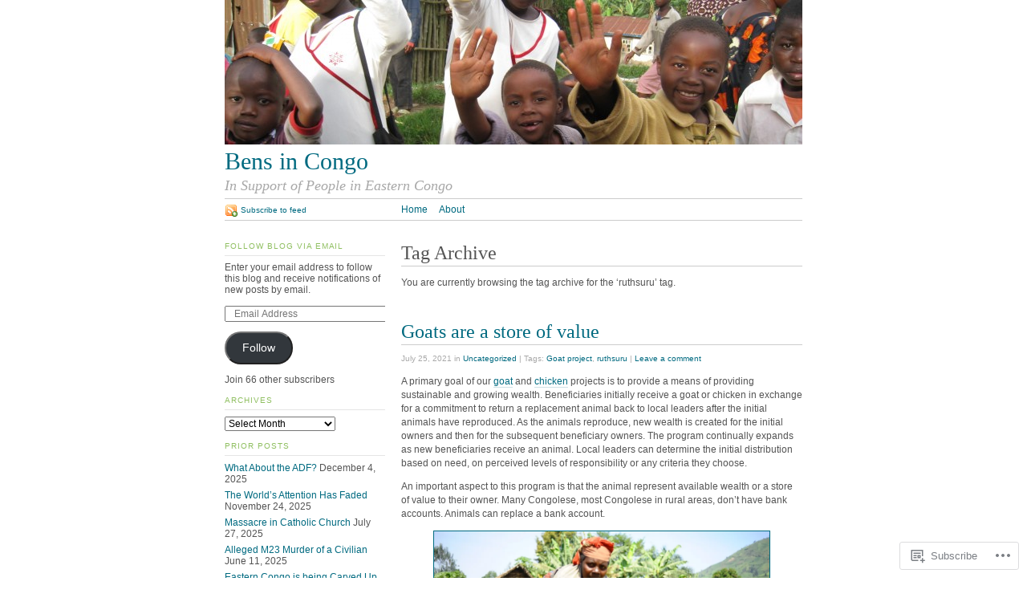

--- FILE ---
content_type: text/html; charset=UTF-8
request_url: https://bensincongo.com/tag/ruthsuru/
body_size: 25906
content:
<!DOCTYPE html PUBLIC "-//W3C//DTD XHTML 1.0 Strict//EN"
	"http://www.w3.org/TR/xhtml1/DTD/xhtml1-strict.dtd">
<html xmlns="http://www.w3.org/1999/xhtml" lang="en">

<head profile="http://gmpg.org/xfn/11">
	<meta http-equiv="Content-Type" content="text/html; charset=UTF-8" />
	<title>ruthsuru | Bens in Congo</title>
	<link rel="pingback" href="https://bensincongo.com/xmlrpc.php" />
	<meta name='robots' content='max-image-preview:large' />

<!-- Async WordPress.com Remote Login -->
<script id="wpcom_remote_login_js">
var wpcom_remote_login_extra_auth = '';
function wpcom_remote_login_remove_dom_node_id( element_id ) {
	var dom_node = document.getElementById( element_id );
	if ( dom_node ) { dom_node.parentNode.removeChild( dom_node ); }
}
function wpcom_remote_login_remove_dom_node_classes( class_name ) {
	var dom_nodes = document.querySelectorAll( '.' + class_name );
	for ( var i = 0; i < dom_nodes.length; i++ ) {
		dom_nodes[ i ].parentNode.removeChild( dom_nodes[ i ] );
	}
}
function wpcom_remote_login_final_cleanup() {
	wpcom_remote_login_remove_dom_node_classes( "wpcom_remote_login_msg" );
	wpcom_remote_login_remove_dom_node_id( "wpcom_remote_login_key" );
	wpcom_remote_login_remove_dom_node_id( "wpcom_remote_login_validate" );
	wpcom_remote_login_remove_dom_node_id( "wpcom_remote_login_js" );
	wpcom_remote_login_remove_dom_node_id( "wpcom_request_access_iframe" );
	wpcom_remote_login_remove_dom_node_id( "wpcom_request_access_styles" );
}

// Watch for messages back from the remote login
window.addEventListener( "message", function( e ) {
	if ( e.origin === "https://r-login.wordpress.com" ) {
		var data = {};
		try {
			data = JSON.parse( e.data );
		} catch( e ) {
			wpcom_remote_login_final_cleanup();
			return;
		}

		if ( data.msg === 'LOGIN' ) {
			// Clean up the login check iframe
			wpcom_remote_login_remove_dom_node_id( "wpcom_remote_login_key" );

			var id_regex = new RegExp( /^[0-9]+$/ );
			var token_regex = new RegExp( /^.*|.*|.*$/ );
			if (
				token_regex.test( data.token )
				&& id_regex.test( data.wpcomid )
			) {
				// We have everything we need to ask for a login
				var script = document.createElement( "script" );
				script.setAttribute( "id", "wpcom_remote_login_validate" );
				script.src = '/remote-login.php?wpcom_remote_login=validate'
					+ '&wpcomid=' + data.wpcomid
					+ '&token=' + encodeURIComponent( data.token )
					+ '&host=' + window.location.protocol
					+ '//' + window.location.hostname
					+ '&postid=3576'
					+ '&is_singular=';
				document.body.appendChild( script );
			}

			return;
		}

		// Safari ITP, not logged in, so redirect
		if ( data.msg === 'LOGIN-REDIRECT' ) {
			window.location = 'https://wordpress.com/log-in?redirect_to=' + window.location.href;
			return;
		}

		// Safari ITP, storage access failed, remove the request
		if ( data.msg === 'LOGIN-REMOVE' ) {
			var css_zap = 'html { -webkit-transition: margin-top 1s; transition: margin-top 1s; } /* 9001 */ html { margin-top: 0 !important; } * html body { margin-top: 0 !important; } @media screen and ( max-width: 782px ) { html { margin-top: 0 !important; } * html body { margin-top: 0 !important; } }';
			var style_zap = document.createElement( 'style' );
			style_zap.type = 'text/css';
			style_zap.appendChild( document.createTextNode( css_zap ) );
			document.body.appendChild( style_zap );

			var e = document.getElementById( 'wpcom_request_access_iframe' );
			e.parentNode.removeChild( e );

			document.cookie = 'wordpress_com_login_access=denied; path=/; max-age=31536000';

			return;
		}

		// Safari ITP
		if ( data.msg === 'REQUEST_ACCESS' ) {
			console.log( 'request access: safari' );

			// Check ITP iframe enable/disable knob
			if ( wpcom_remote_login_extra_auth !== 'safari_itp_iframe' ) {
				return;
			}

			// If we are in a "private window" there is no ITP.
			var private_window = false;
			try {
				var opendb = window.openDatabase( null, null, null, null );
			} catch( e ) {
				private_window = true;
			}

			if ( private_window ) {
				console.log( 'private window' );
				return;
			}

			var iframe = document.createElement( 'iframe' );
			iframe.id = 'wpcom_request_access_iframe';
			iframe.setAttribute( 'scrolling', 'no' );
			iframe.setAttribute( 'sandbox', 'allow-storage-access-by-user-activation allow-scripts allow-same-origin allow-top-navigation-by-user-activation' );
			iframe.src = 'https://r-login.wordpress.com/remote-login.php?wpcom_remote_login=request_access&origin=' + encodeURIComponent( data.origin ) + '&wpcomid=' + encodeURIComponent( data.wpcomid );

			var css = 'html { -webkit-transition: margin-top 1s; transition: margin-top 1s; } /* 9001 */ html { margin-top: 46px !important; } * html body { margin-top: 46px !important; } @media screen and ( max-width: 660px ) { html { margin-top: 71px !important; } * html body { margin-top: 71px !important; } #wpcom_request_access_iframe { display: block; height: 71px !important; } } #wpcom_request_access_iframe { border: 0px; height: 46px; position: fixed; top: 0; left: 0; width: 100%; min-width: 100%; z-index: 99999; background: #23282d; } ';

			var style = document.createElement( 'style' );
			style.type = 'text/css';
			style.id = 'wpcom_request_access_styles';
			style.appendChild( document.createTextNode( css ) );
			document.body.appendChild( style );

			document.body.appendChild( iframe );
		}

		if ( data.msg === 'DONE' ) {
			wpcom_remote_login_final_cleanup();
		}
	}
}, false );

// Inject the remote login iframe after the page has had a chance to load
// more critical resources
window.addEventListener( "DOMContentLoaded", function( e ) {
	var iframe = document.createElement( "iframe" );
	iframe.style.display = "none";
	iframe.setAttribute( "scrolling", "no" );
	iframe.setAttribute( "id", "wpcom_remote_login_key" );
	iframe.src = "https://r-login.wordpress.com/remote-login.php"
		+ "?wpcom_remote_login=key"
		+ "&origin=aHR0cHM6Ly9iZW5zaW5jb25nby5jb20%3D"
		+ "&wpcomid=28693871"
		+ "&time=" + Math.floor( Date.now() / 1000 );
	document.body.appendChild( iframe );
}, false );
</script>
<link rel='dns-prefetch' href='//s0.wp.com' />
<link rel="alternate" type="application/rss+xml" title="Bens in Congo &raquo; Feed" href="https://bensincongo.com/feed/" />
<link rel="alternate" type="application/rss+xml" title="Bens in Congo &raquo; Comments Feed" href="https://bensincongo.com/comments/feed/" />
<link rel="alternate" type="application/rss+xml" title="Bens in Congo &raquo; ruthsuru Tag Feed" href="https://bensincongo.com/tag/ruthsuru/feed/" />
	<script type="text/javascript">
		/* <![CDATA[ */
		function addLoadEvent(func) {
			var oldonload = window.onload;
			if (typeof window.onload != 'function') {
				window.onload = func;
			} else {
				window.onload = function () {
					oldonload();
					func();
				}
			}
		}
		/* ]]> */
	</script>
	<link crossorigin='anonymous' rel='stylesheet' id='all-css-0-1' href='/wp-content/mu-plugins/infinity/themes/pub/tarski.css?m=1340749006i&cssminify=yes' type='text/css' media='all' />
<style id='wp-emoji-styles-inline-css'>

	img.wp-smiley, img.emoji {
		display: inline !important;
		border: none !important;
		box-shadow: none !important;
		height: 1em !important;
		width: 1em !important;
		margin: 0 0.07em !important;
		vertical-align: -0.1em !important;
		background: none !important;
		padding: 0 !important;
	}
/*# sourceURL=wp-emoji-styles-inline-css */
</style>
<link crossorigin='anonymous' rel='stylesheet' id='all-css-2-1' href='/wp-content/plugins/gutenberg-core/v22.2.0/build/styles/block-library/style.css?m=1764855221i&cssminify=yes' type='text/css' media='all' />
<style id='wp-block-library-inline-css'>
.has-text-align-justify {
	text-align:justify;
}
.has-text-align-justify{text-align:justify;}

/*# sourceURL=wp-block-library-inline-css */
</style><style id='wp-block-paragraph-inline-css'>
.is-small-text{font-size:.875em}.is-regular-text{font-size:1em}.is-large-text{font-size:2.25em}.is-larger-text{font-size:3em}.has-drop-cap:not(:focus):first-letter{float:left;font-size:8.4em;font-style:normal;font-weight:100;line-height:.68;margin:.05em .1em 0 0;text-transform:uppercase}body.rtl .has-drop-cap:not(:focus):first-letter{float:none;margin-left:.1em}p.has-drop-cap.has-background{overflow:hidden}:root :where(p.has-background){padding:1.25em 2.375em}:where(p.has-text-color:not(.has-link-color)) a{color:inherit}p.has-text-align-left[style*="writing-mode:vertical-lr"],p.has-text-align-right[style*="writing-mode:vertical-rl"]{rotate:180deg}
/*# sourceURL=/wp-content/plugins/gutenberg-core/v22.2.0/build/styles/block-library/paragraph/style.css */
</style>
<style id='wp-block-image-inline-css'>
.wp-block-image>a,.wp-block-image>figure>a{display:inline-block}.wp-block-image img{box-sizing:border-box;height:auto;max-width:100%;vertical-align:bottom}@media not (prefers-reduced-motion){.wp-block-image img.hide{visibility:hidden}.wp-block-image img.show{animation:show-content-image .4s}}.wp-block-image[style*=border-radius] img,.wp-block-image[style*=border-radius]>a{border-radius:inherit}.wp-block-image.has-custom-border img{box-sizing:border-box}.wp-block-image.aligncenter{text-align:center}.wp-block-image.alignfull>a,.wp-block-image.alignwide>a{width:100%}.wp-block-image.alignfull img,.wp-block-image.alignwide img{height:auto;width:100%}.wp-block-image .aligncenter,.wp-block-image .alignleft,.wp-block-image .alignright,.wp-block-image.aligncenter,.wp-block-image.alignleft,.wp-block-image.alignright{display:table}.wp-block-image .aligncenter>figcaption,.wp-block-image .alignleft>figcaption,.wp-block-image .alignright>figcaption,.wp-block-image.aligncenter>figcaption,.wp-block-image.alignleft>figcaption,.wp-block-image.alignright>figcaption{caption-side:bottom;display:table-caption}.wp-block-image .alignleft{float:left;margin:.5em 1em .5em 0}.wp-block-image .alignright{float:right;margin:.5em 0 .5em 1em}.wp-block-image .aligncenter{margin-left:auto;margin-right:auto}.wp-block-image :where(figcaption){margin-bottom:1em;margin-top:.5em}.wp-block-image.is-style-circle-mask img{border-radius:9999px}@supports ((-webkit-mask-image:none) or (mask-image:none)) or (-webkit-mask-image:none){.wp-block-image.is-style-circle-mask img{border-radius:0;-webkit-mask-image:url('data:image/svg+xml;utf8,<svg viewBox="0 0 100 100" xmlns="http://www.w3.org/2000/svg"><circle cx="50" cy="50" r="50"/></svg>');mask-image:url('data:image/svg+xml;utf8,<svg viewBox="0 0 100 100" xmlns="http://www.w3.org/2000/svg"><circle cx="50" cy="50" r="50"/></svg>');mask-mode:alpha;-webkit-mask-position:center;mask-position:center;-webkit-mask-repeat:no-repeat;mask-repeat:no-repeat;-webkit-mask-size:contain;mask-size:contain}}:root :where(.wp-block-image.is-style-rounded img,.wp-block-image .is-style-rounded img){border-radius:9999px}.wp-block-image figure{margin:0}.wp-lightbox-container{display:flex;flex-direction:column;position:relative}.wp-lightbox-container img{cursor:zoom-in}.wp-lightbox-container img:hover+button{opacity:1}.wp-lightbox-container button{align-items:center;backdrop-filter:blur(16px) saturate(180%);background-color:#5a5a5a40;border:none;border-radius:4px;cursor:zoom-in;display:flex;height:20px;justify-content:center;opacity:0;padding:0;position:absolute;right:16px;text-align:center;top:16px;width:20px;z-index:100}@media not (prefers-reduced-motion){.wp-lightbox-container button{transition:opacity .2s ease}}.wp-lightbox-container button:focus-visible{outline:3px auto #5a5a5a40;outline:3px auto -webkit-focus-ring-color;outline-offset:3px}.wp-lightbox-container button:hover{cursor:pointer;opacity:1}.wp-lightbox-container button:focus{opacity:1}.wp-lightbox-container button:focus,.wp-lightbox-container button:hover,.wp-lightbox-container button:not(:hover):not(:active):not(.has-background){background-color:#5a5a5a40;border:none}.wp-lightbox-overlay{box-sizing:border-box;cursor:zoom-out;height:100vh;left:0;overflow:hidden;position:fixed;top:0;visibility:hidden;width:100%;z-index:100000}.wp-lightbox-overlay .close-button{align-items:center;cursor:pointer;display:flex;justify-content:center;min-height:40px;min-width:40px;padding:0;position:absolute;right:calc(env(safe-area-inset-right) + 16px);top:calc(env(safe-area-inset-top) + 16px);z-index:5000000}.wp-lightbox-overlay .close-button:focus,.wp-lightbox-overlay .close-button:hover,.wp-lightbox-overlay .close-button:not(:hover):not(:active):not(.has-background){background:none;border:none}.wp-lightbox-overlay .lightbox-image-container{height:var(--wp--lightbox-container-height);left:50%;overflow:hidden;position:absolute;top:50%;transform:translate(-50%,-50%);transform-origin:top left;width:var(--wp--lightbox-container-width);z-index:9999999999}.wp-lightbox-overlay .wp-block-image{align-items:center;box-sizing:border-box;display:flex;height:100%;justify-content:center;margin:0;position:relative;transform-origin:0 0;width:100%;z-index:3000000}.wp-lightbox-overlay .wp-block-image img{height:var(--wp--lightbox-image-height);min-height:var(--wp--lightbox-image-height);min-width:var(--wp--lightbox-image-width);width:var(--wp--lightbox-image-width)}.wp-lightbox-overlay .wp-block-image figcaption{display:none}.wp-lightbox-overlay button{background:none;border:none}.wp-lightbox-overlay .scrim{background-color:#fff;height:100%;opacity:.9;position:absolute;width:100%;z-index:2000000}.wp-lightbox-overlay.active{visibility:visible}@media not (prefers-reduced-motion){.wp-lightbox-overlay.active{animation:turn-on-visibility .25s both}.wp-lightbox-overlay.active img{animation:turn-on-visibility .35s both}.wp-lightbox-overlay.show-closing-animation:not(.active){animation:turn-off-visibility .35s both}.wp-lightbox-overlay.show-closing-animation:not(.active) img{animation:turn-off-visibility .25s both}.wp-lightbox-overlay.zoom.active{animation:none;opacity:1;visibility:visible}.wp-lightbox-overlay.zoom.active .lightbox-image-container{animation:lightbox-zoom-in .4s}.wp-lightbox-overlay.zoom.active .lightbox-image-container img{animation:none}.wp-lightbox-overlay.zoom.active .scrim{animation:turn-on-visibility .4s forwards}.wp-lightbox-overlay.zoom.show-closing-animation:not(.active){animation:none}.wp-lightbox-overlay.zoom.show-closing-animation:not(.active) .lightbox-image-container{animation:lightbox-zoom-out .4s}.wp-lightbox-overlay.zoom.show-closing-animation:not(.active) .lightbox-image-container img{animation:none}.wp-lightbox-overlay.zoom.show-closing-animation:not(.active) .scrim{animation:turn-off-visibility .4s forwards}}@keyframes show-content-image{0%{visibility:hidden}99%{visibility:hidden}to{visibility:visible}}@keyframes turn-on-visibility{0%{opacity:0}to{opacity:1}}@keyframes turn-off-visibility{0%{opacity:1;visibility:visible}99%{opacity:0;visibility:visible}to{opacity:0;visibility:hidden}}@keyframes lightbox-zoom-in{0%{transform:translate(calc((-100vw + var(--wp--lightbox-scrollbar-width))/2 + var(--wp--lightbox-initial-left-position)),calc(-50vh + var(--wp--lightbox-initial-top-position))) scale(var(--wp--lightbox-scale))}to{transform:translate(-50%,-50%) scale(1)}}@keyframes lightbox-zoom-out{0%{transform:translate(-50%,-50%) scale(1);visibility:visible}99%{visibility:visible}to{transform:translate(calc((-100vw + var(--wp--lightbox-scrollbar-width))/2 + var(--wp--lightbox-initial-left-position)),calc(-50vh + var(--wp--lightbox-initial-top-position))) scale(var(--wp--lightbox-scale));visibility:hidden}}
/*# sourceURL=/wp-content/plugins/gutenberg-core/v22.2.0/build/styles/block-library/image/style.css */
</style>
<style id='global-styles-inline-css'>
:root{--wp--preset--aspect-ratio--square: 1;--wp--preset--aspect-ratio--4-3: 4/3;--wp--preset--aspect-ratio--3-4: 3/4;--wp--preset--aspect-ratio--3-2: 3/2;--wp--preset--aspect-ratio--2-3: 2/3;--wp--preset--aspect-ratio--16-9: 16/9;--wp--preset--aspect-ratio--9-16: 9/16;--wp--preset--color--black: #000000;--wp--preset--color--cyan-bluish-gray: #abb8c3;--wp--preset--color--white: #ffffff;--wp--preset--color--pale-pink: #f78da7;--wp--preset--color--vivid-red: #cf2e2e;--wp--preset--color--luminous-vivid-orange: #ff6900;--wp--preset--color--luminous-vivid-amber: #fcb900;--wp--preset--color--light-green-cyan: #7bdcb5;--wp--preset--color--vivid-green-cyan: #00d084;--wp--preset--color--pale-cyan-blue: #8ed1fc;--wp--preset--color--vivid-cyan-blue: #0693e3;--wp--preset--color--vivid-purple: #9b51e0;--wp--preset--gradient--vivid-cyan-blue-to-vivid-purple: linear-gradient(135deg,rgb(6,147,227) 0%,rgb(155,81,224) 100%);--wp--preset--gradient--light-green-cyan-to-vivid-green-cyan: linear-gradient(135deg,rgb(122,220,180) 0%,rgb(0,208,130) 100%);--wp--preset--gradient--luminous-vivid-amber-to-luminous-vivid-orange: linear-gradient(135deg,rgb(252,185,0) 0%,rgb(255,105,0) 100%);--wp--preset--gradient--luminous-vivid-orange-to-vivid-red: linear-gradient(135deg,rgb(255,105,0) 0%,rgb(207,46,46) 100%);--wp--preset--gradient--very-light-gray-to-cyan-bluish-gray: linear-gradient(135deg,rgb(238,238,238) 0%,rgb(169,184,195) 100%);--wp--preset--gradient--cool-to-warm-spectrum: linear-gradient(135deg,rgb(74,234,220) 0%,rgb(151,120,209) 20%,rgb(207,42,186) 40%,rgb(238,44,130) 60%,rgb(251,105,98) 80%,rgb(254,248,76) 100%);--wp--preset--gradient--blush-light-purple: linear-gradient(135deg,rgb(255,206,236) 0%,rgb(152,150,240) 100%);--wp--preset--gradient--blush-bordeaux: linear-gradient(135deg,rgb(254,205,165) 0%,rgb(254,45,45) 50%,rgb(107,0,62) 100%);--wp--preset--gradient--luminous-dusk: linear-gradient(135deg,rgb(255,203,112) 0%,rgb(199,81,192) 50%,rgb(65,88,208) 100%);--wp--preset--gradient--pale-ocean: linear-gradient(135deg,rgb(255,245,203) 0%,rgb(182,227,212) 50%,rgb(51,167,181) 100%);--wp--preset--gradient--electric-grass: linear-gradient(135deg,rgb(202,248,128) 0%,rgb(113,206,126) 100%);--wp--preset--gradient--midnight: linear-gradient(135deg,rgb(2,3,129) 0%,rgb(40,116,252) 100%);--wp--preset--font-size--small: 13px;--wp--preset--font-size--medium: 20px;--wp--preset--font-size--large: 36px;--wp--preset--font-size--x-large: 42px;--wp--preset--font-family--albert-sans: 'Albert Sans', sans-serif;--wp--preset--font-family--alegreya: Alegreya, serif;--wp--preset--font-family--arvo: Arvo, serif;--wp--preset--font-family--bodoni-moda: 'Bodoni Moda', serif;--wp--preset--font-family--bricolage-grotesque: 'Bricolage Grotesque', sans-serif;--wp--preset--font-family--cabin: Cabin, sans-serif;--wp--preset--font-family--chivo: Chivo, sans-serif;--wp--preset--font-family--commissioner: Commissioner, sans-serif;--wp--preset--font-family--cormorant: Cormorant, serif;--wp--preset--font-family--courier-prime: 'Courier Prime', monospace;--wp--preset--font-family--crimson-pro: 'Crimson Pro', serif;--wp--preset--font-family--dm-mono: 'DM Mono', monospace;--wp--preset--font-family--dm-sans: 'DM Sans', sans-serif;--wp--preset--font-family--dm-serif-display: 'DM Serif Display', serif;--wp--preset--font-family--domine: Domine, serif;--wp--preset--font-family--eb-garamond: 'EB Garamond', serif;--wp--preset--font-family--epilogue: Epilogue, sans-serif;--wp--preset--font-family--fahkwang: Fahkwang, sans-serif;--wp--preset--font-family--figtree: Figtree, sans-serif;--wp--preset--font-family--fira-sans: 'Fira Sans', sans-serif;--wp--preset--font-family--fjalla-one: 'Fjalla One', sans-serif;--wp--preset--font-family--fraunces: Fraunces, serif;--wp--preset--font-family--gabarito: Gabarito, system-ui;--wp--preset--font-family--ibm-plex-mono: 'IBM Plex Mono', monospace;--wp--preset--font-family--ibm-plex-sans: 'IBM Plex Sans', sans-serif;--wp--preset--font-family--ibarra-real-nova: 'Ibarra Real Nova', serif;--wp--preset--font-family--instrument-serif: 'Instrument Serif', serif;--wp--preset--font-family--inter: Inter, sans-serif;--wp--preset--font-family--josefin-sans: 'Josefin Sans', sans-serif;--wp--preset--font-family--jost: Jost, sans-serif;--wp--preset--font-family--libre-baskerville: 'Libre Baskerville', serif;--wp--preset--font-family--libre-franklin: 'Libre Franklin', sans-serif;--wp--preset--font-family--literata: Literata, serif;--wp--preset--font-family--lora: Lora, serif;--wp--preset--font-family--merriweather: Merriweather, serif;--wp--preset--font-family--montserrat: Montserrat, sans-serif;--wp--preset--font-family--newsreader: Newsreader, serif;--wp--preset--font-family--noto-sans-mono: 'Noto Sans Mono', sans-serif;--wp--preset--font-family--nunito: Nunito, sans-serif;--wp--preset--font-family--open-sans: 'Open Sans', sans-serif;--wp--preset--font-family--overpass: Overpass, sans-serif;--wp--preset--font-family--pt-serif: 'PT Serif', serif;--wp--preset--font-family--petrona: Petrona, serif;--wp--preset--font-family--piazzolla: Piazzolla, serif;--wp--preset--font-family--playfair-display: 'Playfair Display', serif;--wp--preset--font-family--plus-jakarta-sans: 'Plus Jakarta Sans', sans-serif;--wp--preset--font-family--poppins: Poppins, sans-serif;--wp--preset--font-family--raleway: Raleway, sans-serif;--wp--preset--font-family--roboto: Roboto, sans-serif;--wp--preset--font-family--roboto-slab: 'Roboto Slab', serif;--wp--preset--font-family--rubik: Rubik, sans-serif;--wp--preset--font-family--rufina: Rufina, serif;--wp--preset--font-family--sora: Sora, sans-serif;--wp--preset--font-family--source-sans-3: 'Source Sans 3', sans-serif;--wp--preset--font-family--source-serif-4: 'Source Serif 4', serif;--wp--preset--font-family--space-mono: 'Space Mono', monospace;--wp--preset--font-family--syne: Syne, sans-serif;--wp--preset--font-family--texturina: Texturina, serif;--wp--preset--font-family--urbanist: Urbanist, sans-serif;--wp--preset--font-family--work-sans: 'Work Sans', sans-serif;--wp--preset--spacing--20: 0.44rem;--wp--preset--spacing--30: 0.67rem;--wp--preset--spacing--40: 1rem;--wp--preset--spacing--50: 1.5rem;--wp--preset--spacing--60: 2.25rem;--wp--preset--spacing--70: 3.38rem;--wp--preset--spacing--80: 5.06rem;--wp--preset--shadow--natural: 6px 6px 9px rgba(0, 0, 0, 0.2);--wp--preset--shadow--deep: 12px 12px 50px rgba(0, 0, 0, 0.4);--wp--preset--shadow--sharp: 6px 6px 0px rgba(0, 0, 0, 0.2);--wp--preset--shadow--outlined: 6px 6px 0px -3px rgb(255, 255, 255), 6px 6px rgb(0, 0, 0);--wp--preset--shadow--crisp: 6px 6px 0px rgb(0, 0, 0);}:where(.is-layout-flex){gap: 0.5em;}:where(.is-layout-grid){gap: 0.5em;}body .is-layout-flex{display: flex;}.is-layout-flex{flex-wrap: wrap;align-items: center;}.is-layout-flex > :is(*, div){margin: 0;}body .is-layout-grid{display: grid;}.is-layout-grid > :is(*, div){margin: 0;}:where(.wp-block-columns.is-layout-flex){gap: 2em;}:where(.wp-block-columns.is-layout-grid){gap: 2em;}:where(.wp-block-post-template.is-layout-flex){gap: 1.25em;}:where(.wp-block-post-template.is-layout-grid){gap: 1.25em;}.has-black-color{color: var(--wp--preset--color--black) !important;}.has-cyan-bluish-gray-color{color: var(--wp--preset--color--cyan-bluish-gray) !important;}.has-white-color{color: var(--wp--preset--color--white) !important;}.has-pale-pink-color{color: var(--wp--preset--color--pale-pink) !important;}.has-vivid-red-color{color: var(--wp--preset--color--vivid-red) !important;}.has-luminous-vivid-orange-color{color: var(--wp--preset--color--luminous-vivid-orange) !important;}.has-luminous-vivid-amber-color{color: var(--wp--preset--color--luminous-vivid-amber) !important;}.has-light-green-cyan-color{color: var(--wp--preset--color--light-green-cyan) !important;}.has-vivid-green-cyan-color{color: var(--wp--preset--color--vivid-green-cyan) !important;}.has-pale-cyan-blue-color{color: var(--wp--preset--color--pale-cyan-blue) !important;}.has-vivid-cyan-blue-color{color: var(--wp--preset--color--vivid-cyan-blue) !important;}.has-vivid-purple-color{color: var(--wp--preset--color--vivid-purple) !important;}.has-black-background-color{background-color: var(--wp--preset--color--black) !important;}.has-cyan-bluish-gray-background-color{background-color: var(--wp--preset--color--cyan-bluish-gray) !important;}.has-white-background-color{background-color: var(--wp--preset--color--white) !important;}.has-pale-pink-background-color{background-color: var(--wp--preset--color--pale-pink) !important;}.has-vivid-red-background-color{background-color: var(--wp--preset--color--vivid-red) !important;}.has-luminous-vivid-orange-background-color{background-color: var(--wp--preset--color--luminous-vivid-orange) !important;}.has-luminous-vivid-amber-background-color{background-color: var(--wp--preset--color--luminous-vivid-amber) !important;}.has-light-green-cyan-background-color{background-color: var(--wp--preset--color--light-green-cyan) !important;}.has-vivid-green-cyan-background-color{background-color: var(--wp--preset--color--vivid-green-cyan) !important;}.has-pale-cyan-blue-background-color{background-color: var(--wp--preset--color--pale-cyan-blue) !important;}.has-vivid-cyan-blue-background-color{background-color: var(--wp--preset--color--vivid-cyan-blue) !important;}.has-vivid-purple-background-color{background-color: var(--wp--preset--color--vivid-purple) !important;}.has-black-border-color{border-color: var(--wp--preset--color--black) !important;}.has-cyan-bluish-gray-border-color{border-color: var(--wp--preset--color--cyan-bluish-gray) !important;}.has-white-border-color{border-color: var(--wp--preset--color--white) !important;}.has-pale-pink-border-color{border-color: var(--wp--preset--color--pale-pink) !important;}.has-vivid-red-border-color{border-color: var(--wp--preset--color--vivid-red) !important;}.has-luminous-vivid-orange-border-color{border-color: var(--wp--preset--color--luminous-vivid-orange) !important;}.has-luminous-vivid-amber-border-color{border-color: var(--wp--preset--color--luminous-vivid-amber) !important;}.has-light-green-cyan-border-color{border-color: var(--wp--preset--color--light-green-cyan) !important;}.has-vivid-green-cyan-border-color{border-color: var(--wp--preset--color--vivid-green-cyan) !important;}.has-pale-cyan-blue-border-color{border-color: var(--wp--preset--color--pale-cyan-blue) !important;}.has-vivid-cyan-blue-border-color{border-color: var(--wp--preset--color--vivid-cyan-blue) !important;}.has-vivid-purple-border-color{border-color: var(--wp--preset--color--vivid-purple) !important;}.has-vivid-cyan-blue-to-vivid-purple-gradient-background{background: var(--wp--preset--gradient--vivid-cyan-blue-to-vivid-purple) !important;}.has-light-green-cyan-to-vivid-green-cyan-gradient-background{background: var(--wp--preset--gradient--light-green-cyan-to-vivid-green-cyan) !important;}.has-luminous-vivid-amber-to-luminous-vivid-orange-gradient-background{background: var(--wp--preset--gradient--luminous-vivid-amber-to-luminous-vivid-orange) !important;}.has-luminous-vivid-orange-to-vivid-red-gradient-background{background: var(--wp--preset--gradient--luminous-vivid-orange-to-vivid-red) !important;}.has-very-light-gray-to-cyan-bluish-gray-gradient-background{background: var(--wp--preset--gradient--very-light-gray-to-cyan-bluish-gray) !important;}.has-cool-to-warm-spectrum-gradient-background{background: var(--wp--preset--gradient--cool-to-warm-spectrum) !important;}.has-blush-light-purple-gradient-background{background: var(--wp--preset--gradient--blush-light-purple) !important;}.has-blush-bordeaux-gradient-background{background: var(--wp--preset--gradient--blush-bordeaux) !important;}.has-luminous-dusk-gradient-background{background: var(--wp--preset--gradient--luminous-dusk) !important;}.has-pale-ocean-gradient-background{background: var(--wp--preset--gradient--pale-ocean) !important;}.has-electric-grass-gradient-background{background: var(--wp--preset--gradient--electric-grass) !important;}.has-midnight-gradient-background{background: var(--wp--preset--gradient--midnight) !important;}.has-small-font-size{font-size: var(--wp--preset--font-size--small) !important;}.has-medium-font-size{font-size: var(--wp--preset--font-size--medium) !important;}.has-large-font-size{font-size: var(--wp--preset--font-size--large) !important;}.has-x-large-font-size{font-size: var(--wp--preset--font-size--x-large) !important;}.has-albert-sans-font-family{font-family: var(--wp--preset--font-family--albert-sans) !important;}.has-alegreya-font-family{font-family: var(--wp--preset--font-family--alegreya) !important;}.has-arvo-font-family{font-family: var(--wp--preset--font-family--arvo) !important;}.has-bodoni-moda-font-family{font-family: var(--wp--preset--font-family--bodoni-moda) !important;}.has-bricolage-grotesque-font-family{font-family: var(--wp--preset--font-family--bricolage-grotesque) !important;}.has-cabin-font-family{font-family: var(--wp--preset--font-family--cabin) !important;}.has-chivo-font-family{font-family: var(--wp--preset--font-family--chivo) !important;}.has-commissioner-font-family{font-family: var(--wp--preset--font-family--commissioner) !important;}.has-cormorant-font-family{font-family: var(--wp--preset--font-family--cormorant) !important;}.has-courier-prime-font-family{font-family: var(--wp--preset--font-family--courier-prime) !important;}.has-crimson-pro-font-family{font-family: var(--wp--preset--font-family--crimson-pro) !important;}.has-dm-mono-font-family{font-family: var(--wp--preset--font-family--dm-mono) !important;}.has-dm-sans-font-family{font-family: var(--wp--preset--font-family--dm-sans) !important;}.has-dm-serif-display-font-family{font-family: var(--wp--preset--font-family--dm-serif-display) !important;}.has-domine-font-family{font-family: var(--wp--preset--font-family--domine) !important;}.has-eb-garamond-font-family{font-family: var(--wp--preset--font-family--eb-garamond) !important;}.has-epilogue-font-family{font-family: var(--wp--preset--font-family--epilogue) !important;}.has-fahkwang-font-family{font-family: var(--wp--preset--font-family--fahkwang) !important;}.has-figtree-font-family{font-family: var(--wp--preset--font-family--figtree) !important;}.has-fira-sans-font-family{font-family: var(--wp--preset--font-family--fira-sans) !important;}.has-fjalla-one-font-family{font-family: var(--wp--preset--font-family--fjalla-one) !important;}.has-fraunces-font-family{font-family: var(--wp--preset--font-family--fraunces) !important;}.has-gabarito-font-family{font-family: var(--wp--preset--font-family--gabarito) !important;}.has-ibm-plex-mono-font-family{font-family: var(--wp--preset--font-family--ibm-plex-mono) !important;}.has-ibm-plex-sans-font-family{font-family: var(--wp--preset--font-family--ibm-plex-sans) !important;}.has-ibarra-real-nova-font-family{font-family: var(--wp--preset--font-family--ibarra-real-nova) !important;}.has-instrument-serif-font-family{font-family: var(--wp--preset--font-family--instrument-serif) !important;}.has-inter-font-family{font-family: var(--wp--preset--font-family--inter) !important;}.has-josefin-sans-font-family{font-family: var(--wp--preset--font-family--josefin-sans) !important;}.has-jost-font-family{font-family: var(--wp--preset--font-family--jost) !important;}.has-libre-baskerville-font-family{font-family: var(--wp--preset--font-family--libre-baskerville) !important;}.has-libre-franklin-font-family{font-family: var(--wp--preset--font-family--libre-franklin) !important;}.has-literata-font-family{font-family: var(--wp--preset--font-family--literata) !important;}.has-lora-font-family{font-family: var(--wp--preset--font-family--lora) !important;}.has-merriweather-font-family{font-family: var(--wp--preset--font-family--merriweather) !important;}.has-montserrat-font-family{font-family: var(--wp--preset--font-family--montserrat) !important;}.has-newsreader-font-family{font-family: var(--wp--preset--font-family--newsreader) !important;}.has-noto-sans-mono-font-family{font-family: var(--wp--preset--font-family--noto-sans-mono) !important;}.has-nunito-font-family{font-family: var(--wp--preset--font-family--nunito) !important;}.has-open-sans-font-family{font-family: var(--wp--preset--font-family--open-sans) !important;}.has-overpass-font-family{font-family: var(--wp--preset--font-family--overpass) !important;}.has-pt-serif-font-family{font-family: var(--wp--preset--font-family--pt-serif) !important;}.has-petrona-font-family{font-family: var(--wp--preset--font-family--petrona) !important;}.has-piazzolla-font-family{font-family: var(--wp--preset--font-family--piazzolla) !important;}.has-playfair-display-font-family{font-family: var(--wp--preset--font-family--playfair-display) !important;}.has-plus-jakarta-sans-font-family{font-family: var(--wp--preset--font-family--plus-jakarta-sans) !important;}.has-poppins-font-family{font-family: var(--wp--preset--font-family--poppins) !important;}.has-raleway-font-family{font-family: var(--wp--preset--font-family--raleway) !important;}.has-roboto-font-family{font-family: var(--wp--preset--font-family--roboto) !important;}.has-roboto-slab-font-family{font-family: var(--wp--preset--font-family--roboto-slab) !important;}.has-rubik-font-family{font-family: var(--wp--preset--font-family--rubik) !important;}.has-rufina-font-family{font-family: var(--wp--preset--font-family--rufina) !important;}.has-sora-font-family{font-family: var(--wp--preset--font-family--sora) !important;}.has-source-sans-3-font-family{font-family: var(--wp--preset--font-family--source-sans-3) !important;}.has-source-serif-4-font-family{font-family: var(--wp--preset--font-family--source-serif-4) !important;}.has-space-mono-font-family{font-family: var(--wp--preset--font-family--space-mono) !important;}.has-syne-font-family{font-family: var(--wp--preset--font-family--syne) !important;}.has-texturina-font-family{font-family: var(--wp--preset--font-family--texturina) !important;}.has-urbanist-font-family{font-family: var(--wp--preset--font-family--urbanist) !important;}.has-work-sans-font-family{font-family: var(--wp--preset--font-family--work-sans) !important;}
/*# sourceURL=global-styles-inline-css */
</style>

<style id='classic-theme-styles-inline-css'>
/*! This file is auto-generated */
.wp-block-button__link{color:#fff;background-color:#32373c;border-radius:9999px;box-shadow:none;text-decoration:none;padding:calc(.667em + 2px) calc(1.333em + 2px);font-size:1.125em}.wp-block-file__button{background:#32373c;color:#fff;text-decoration:none}
/*# sourceURL=/wp-includes/css/classic-themes.min.css */
</style>
<link crossorigin='anonymous' rel='stylesheet' id='all-css-4-1' href='/_static/??-eJx9jtsKwjAQRH/IzZLWS1/Eb2nSRWOzbchuWvx7I0IVBF/mYThnGFwT+HlSmhRTLNcwCfrZxdmPgo2xnbEggVMkyLSYPQ5BdCNA9BHJeJEdfg1xgc9Wptpz6vVFMA2hp0hcsX/amqoDzqVMIlCTQ2HQWxXlx3vXmIpD7bOMAbdbFz7b07G17aFrmvsTqzVW3A==&cssminify=yes' type='text/css' media='all' />
<link crossorigin='anonymous' rel='stylesheet' id='print-css-5-1' href='/wp-content/themes/pub/tarski/print.css?m=1323834012i&cssminify=yes' type='text/css' media='print' />
<link crossorigin='anonymous' rel='stylesheet' id='all-css-6-1' href='/_static/??-eJzTLy/QTc7PK0nNK9HPLdUtyClNz8wr1i9KTcrJTwcy0/WTi5G5ekCujj52Temp+bo5+cmJJZn5eSgc3bScxMwikFb7XFtDE1NLExMLc0OTLACohS2q&cssminify=yes' type='text/css' media='all' />
<style id='jetpack-global-styles-frontend-style-inline-css'>
:root { --font-headings: unset; --font-base: unset; --font-headings-default: -apple-system,BlinkMacSystemFont,"Segoe UI",Roboto,Oxygen-Sans,Ubuntu,Cantarell,"Helvetica Neue",sans-serif; --font-base-default: -apple-system,BlinkMacSystemFont,"Segoe UI",Roboto,Oxygen-Sans,Ubuntu,Cantarell,"Helvetica Neue",sans-serif;}
/*# sourceURL=jetpack-global-styles-frontend-style-inline-css */
</style>
<link crossorigin='anonymous' rel='stylesheet' id='all-css-8-1' href='/wp-content/themes/h4/global.css?m=1420737423i&cssminify=yes' type='text/css' media='all' />
<script type="text/javascript" id="wpcom-actionbar-placeholder-js-extra">
/* <![CDATA[ */
var actionbardata = {"siteID":"28693871","postID":"0","siteURL":"https://bensincongo.com","xhrURL":"https://bensincongo.com/wp-admin/admin-ajax.php","nonce":"8fe6526784","isLoggedIn":"","statusMessage":"","subsEmailDefault":"instantly","proxyScriptUrl":"https://s0.wp.com/wp-content/js/wpcom-proxy-request.js?m=1513050504i&amp;ver=20211021","i18n":{"followedText":"New posts from this site will now appear in your \u003Ca href=\"https://wordpress.com/reader\"\u003EReader\u003C/a\u003E","foldBar":"Collapse this bar","unfoldBar":"Expand this bar","shortLinkCopied":"Shortlink copied to clipboard."}};
//# sourceURL=wpcom-actionbar-placeholder-js-extra
/* ]]> */
</script>
<script type="text/javascript" id="jetpack-mu-wpcom-settings-js-before">
/* <![CDATA[ */
var JETPACK_MU_WPCOM_SETTINGS = {"assetsUrl":"https://s0.wp.com/wp-content/mu-plugins/jetpack-mu-wpcom-plugin/moon/jetpack_vendor/automattic/jetpack-mu-wpcom/src/build/"};
//# sourceURL=jetpack-mu-wpcom-settings-js-before
/* ]]> */
</script>
<script crossorigin='anonymous' type='text/javascript'  src='/wp-content/js/rlt-proxy.js?m=1720530689i'></script>
<script type="text/javascript" id="rlt-proxy-js-after">
/* <![CDATA[ */
	rltInitialize( {"token":null,"iframeOrigins":["https:\/\/widgets.wp.com"]} );
//# sourceURL=rlt-proxy-js-after
/* ]]> */
</script>
<link rel="EditURI" type="application/rsd+xml" title="RSD" href="https://bensincongo.wordpress.com/xmlrpc.php?rsd" />
<meta name="generator" content="WordPress.com" />

<!-- Jetpack Open Graph Tags -->
<meta property="og:type" content="website" />
<meta property="og:title" content="ruthsuru &#8211; Bens in Congo" />
<meta property="og:url" content="https://bensincongo.com/tag/ruthsuru/" />
<meta property="og:site_name" content="Bens in Congo" />
<meta property="og:image" content="https://s0.wp.com/i/blank.jpg?m=1383295312i" />
<meta property="og:image:width" content="200" />
<meta property="og:image:height" content="200" />
<meta property="og:image:alt" content="" />
<meta property="og:locale" content="en_US" />

<!-- End Jetpack Open Graph Tags -->
<link rel="shortcut icon" type="image/x-icon" href="https://s0.wp.com/i/favicon.ico?m=1713425267i" sizes="16x16 24x24 32x32 48x48" />
<link rel="icon" type="image/x-icon" href="https://s0.wp.com/i/favicon.ico?m=1713425267i" sizes="16x16 24x24 32x32 48x48" />
<link rel="apple-touch-icon" href="https://s0.wp.com/i/webclip.png?m=1713868326i" />
<link rel='openid.server' href='https://bensincongo.com/?openidserver=1' />
<link rel='openid.delegate' href='https://bensincongo.com/' />
<link rel="search" type="application/opensearchdescription+xml" href="https://bensincongo.com/osd.xml" title="Bens in Congo" />
<link rel="search" type="application/opensearchdescription+xml" href="https://s1.wp.com/opensearch.xml" title="WordPress.com" />
<link crossorigin='anonymous' rel='stylesheet' id='all-css-0-3' href='/_static/??-eJyVjkEKwkAMRS9kG2rR4kI8irTpIGknyTCZ0OtXsRXc6fJ9Ho8PS6pQpQQpwF6l6A8SgymU1OO8MbCqwJ0EYYiKs4EtlEKu0ewAvxdYR4/BAPusbiF+pH34N/i+5BRHMB8MM6VC+pS/qGaSV/nG16Y7tZfu3DbHaQXdH15M&cssminify=yes' type='text/css' media='all' />
</head>

<body class="archive tag tag-ruthsuru tag-721853122 wp-theme-pubtarski center  customizer-styles-applied jetpack-reblog-enabled"><div id="wrapper">

<div id="header">

		<div id="header-image">
		<a title="Return to front page" href="https://bensincongo.com/"><img alt="" src="https://bensincongo.com/wp-content/uploads/2011/10/cropped-congo-2008-344.jpg" /></a>	</div>
	
	<div id="title">
		<a title="Return to front page" href="https://bensincongo.com/"><span id="blog-title">Bens in Congo</span></a>		<p id="tagline">In Support of People in Eastern Congo</p>	</div>

	<div id="navigation">
		<ul id="nav-1">
	<li><a title="Return to front page" href="https://bensincongo.com/">Home</a></li>
	<li class="page_item page-item-2"><a href="https://bensincongo.com/about/">About</a></li>
</ul>

		<ul id="nav-2">
			<li><a class="feed" title="Subscribe to the Bens in Congo feed" href="https://bensincongo.com/feed/">Subscribe to feed</a></li>
		</ul>
	</div>

</div>

<div id="content">
	
<div id="primary">

		<div class="entry archive">
			<div class="post-meta">
							<h1 class="post-title">Tag Archive</h1>
		</div>
		<div class="post-content">
			<p>You are currently browsing the tag archive for the &lsquo;ruthsuru&rsquo; tag.</p>
															</div>
		</div>

	<div class="entry post-3576 post type-post status-publish format-standard hentry category-uncategorized tag-goat-project tag-ruthsuru">
		<div class="post-meta">
			<h2 class="post-title" id="post-3576"><a href="https://bensincongo.com/2021/07/25/goats-are-a-store-of-value/" rel="bookmark">Goats are a store of&nbsp;value</a></h2>
			<p class="post-metadata">July 25, 2021 in <a href="https://bensincongo.com/category/uncategorized/" rel="category tag">Uncategorized</a> | Tags: <a href="https://bensincongo.com/tag/goat-project/" rel="tag">Goat project</a>, <a href="https://bensincongo.com/tag/ruthsuru/" rel="tag">ruthsuru</a> | <a href="https://bensincongo.com/2021/07/25/goats-are-a-store-of-value/#respond">Leave a comment</a>			</p>
		</div>

		<div class="post-content">
			
<p>A primary goal of our <a href="https://bensincongo.com/2020/11/09/goat-project-kesho-njema-update/">goat</a> and <a href="https://bensincongo.com/2016/04/13/my-chickens-give-me-eggs-video/">chicken</a> projects is to provide a means of providing sustainable and growing wealth.  Beneficiaries initially receive a goat or chicken in exchange for a commitment to return a replacement animal back to local leaders after the initial animals have reproduced. As the animals reproduce, new wealth is created for the initial owners and then for the subsequent beneficiary owners.  The program continually expands as new beneficiaries receive an animal.  Local leaders can determine the initial distribution based on need, on perceived levels of responsibility or any criteria they choose.</p>



<p>An important aspect to this program is that the animal represent available wealth or a store of value to their owner.  Many Congolese, most Congolese in rural areas, don&#8217;t have bank accounts.  Animals can replace a bank account.</p>



<figure class="wp-block-image size-large"><a href="https://bensincongo.com/wp-content/uploads/2021/07/mama-dusabe.jpeg"><img data-attachment-id="3579" data-permalink="https://bensincongo.com/mama-dusabe/" data-orig-file="https://bensincongo.com/wp-content/uploads/2021/07/mama-dusabe.jpeg" data-orig-size="1080,718" data-comments-opened="1" data-image-meta="{&quot;aperture&quot;:&quot;0&quot;,&quot;credit&quot;:&quot;&quot;,&quot;camera&quot;:&quot;&quot;,&quot;caption&quot;:&quot;&quot;,&quot;created_timestamp&quot;:&quot;0&quot;,&quot;copyright&quot;:&quot;&quot;,&quot;focal_length&quot;:&quot;0&quot;,&quot;iso&quot;:&quot;0&quot;,&quot;shutter_speed&quot;:&quot;0&quot;,&quot;title&quot;:&quot;&quot;,&quot;orientation&quot;:&quot;0&quot;}" data-image-title="mama-dusabe" data-image-description="" data-image-caption="" data-medium-file="https://bensincongo.com/wp-content/uploads/2021/07/mama-dusabe.jpeg?w=300" data-large-file="https://bensincongo.com/wp-content/uploads/2021/07/mama-dusabe.jpeg?w=490" width="1024" height="680" src="https://bensincongo.com/wp-content/uploads/2021/07/mama-dusabe.jpeg?w=1024" alt="" class="wp-image-3579" srcset="https://bensincongo.com/wp-content/uploads/2021/07/mama-dusabe.jpeg?w=1024 1024w, https://bensincongo.com/wp-content/uploads/2021/07/mama-dusabe.jpeg?w=150 150w, https://bensincongo.com/wp-content/uploads/2021/07/mama-dusabe.jpeg?w=300 300w, https://bensincongo.com/wp-content/uploads/2021/07/mama-dusabe.jpeg?w=768 768w, https://bensincongo.com/wp-content/uploads/2021/07/mama-dusabe.jpeg 1080w" sizes="(max-width: 1024px) 100vw, 1024px" /></a><figcaption>Mama Dusabe with her baby goats in Rutshuru</figcaption></figure>



<p>One of our beneficiaries of the <a href="https://bensincongo.com/2021/05/09/new-goat-project-in-rutshuru/">Rutshuru area goat project</a> was the widowed Mama Dusabe.  Her goat had just provided her with two baby goats.  Mama Dusabe told James Kataliko that at that time her child had become seriously ill, so she sold her first goat and was able to pay the bills for the medical care of her child.</p>



<p>This would not have been possible without having a store of value by owning a goat.</p>



<p>In Congo and the poorest areas of the world, it can be virtually impossible to save money because the needs in the family or of neighbours are so great.  If you have money, you are expected to help.  Maintaining your wealth in the form of livestock is an ancient and enduring method of maintaining a store of value that can be accessed in a pressing time of need.</p>



<p></p>
		</div>
			</div>
</div>
<div id="secondary">

<div class="widgets">

<div id="blog_subscription-3" class="widget widget_blog_subscription jetpack_subscription_widget"><h3><label for="subscribe-field">Follow Blog via Email</label></h3>

			<div class="wp-block-jetpack-subscriptions__container">
			<form
				action="https://subscribe.wordpress.com"
				method="post"
				accept-charset="utf-8"
				data-blog="28693871"
				data-post_access_level="everybody"
				id="subscribe-blog"
			>
				<p>Enter your email address to follow this blog and receive notifications of new posts by email.</p>
				<p id="subscribe-email">
					<label
						id="subscribe-field-label"
						for="subscribe-field"
						class="screen-reader-text"
					>
						Email Address:					</label>

					<input
							type="email"
							name="email"
							autocomplete="email"
							
							style="width: 95%; padding: 1px 10px"
							placeholder="Email Address"
							value=""
							id="subscribe-field"
							required
						/>				</p>

				<p id="subscribe-submit"
									>
					<input type="hidden" name="action" value="subscribe"/>
					<input type="hidden" name="blog_id" value="28693871"/>
					<input type="hidden" name="source" value="https://bensincongo.com/tag/ruthsuru/"/>
					<input type="hidden" name="sub-type" value="widget"/>
					<input type="hidden" name="redirect_fragment" value="subscribe-blog"/>
					<input type="hidden" id="_wpnonce" name="_wpnonce" value="357ef48804" />					<button type="submit"
													class="wp-block-button__link"
																	>
						Follow					</button>
				</p>
			</form>
							<div class="wp-block-jetpack-subscriptions__subscount">
					Join 66 other subscribers				</div>
						</div>
			
</div><div id="archives-3" class="widget widget_archive"><h3>Archives</h3>		<label class="screen-reader-text" for="archives-dropdown-3">Archives</label>
		<select id="archives-dropdown-3" name="archive-dropdown">
			
			<option value="">Select Month</option>
				<option value='https://bensincongo.com/2025/12/'> December 2025 &nbsp;(1)</option>
	<option value='https://bensincongo.com/2025/11/'> November 2025 &nbsp;(1)</option>
	<option value='https://bensincongo.com/2025/07/'> July 2025 &nbsp;(1)</option>
	<option value='https://bensincongo.com/2025/06/'> June 2025 &nbsp;(1)</option>
	<option value='https://bensincongo.com/2025/02/'> February 2025 &nbsp;(3)</option>
	<option value='https://bensincongo.com/2025/01/'> January 2025 &nbsp;(1)</option>
	<option value='https://bensincongo.com/2024/06/'> June 2024 &nbsp;(1)</option>
	<option value='https://bensincongo.com/2023/11/'> November 2023 &nbsp;(2)</option>
	<option value='https://bensincongo.com/2023/06/'> June 2023 &nbsp;(1)</option>
	<option value='https://bensincongo.com/2023/04/'> April 2023 &nbsp;(1)</option>
	<option value='https://bensincongo.com/2023/02/'> February 2023 &nbsp;(3)</option>
	<option value='https://bensincongo.com/2022/09/'> September 2022 &nbsp;(1)</option>
	<option value='https://bensincongo.com/2022/08/'> August 2022 &nbsp;(1)</option>
	<option value='https://bensincongo.com/2022/03/'> March 2022 &nbsp;(1)</option>
	<option value='https://bensincongo.com/2021/07/'> July 2021 &nbsp;(1)</option>
	<option value='https://bensincongo.com/2021/05/'> May 2021 &nbsp;(2)</option>
	<option value='https://bensincongo.com/2021/04/'> April 2021 &nbsp;(3)</option>
	<option value='https://bensincongo.com/2021/03/'> March 2021 &nbsp;(4)</option>
	<option value='https://bensincongo.com/2021/02/'> February 2021 &nbsp;(5)</option>
	<option value='https://bensincongo.com/2021/01/'> January 2021 &nbsp;(1)</option>
	<option value='https://bensincongo.com/2020/12/'> December 2020 &nbsp;(2)</option>
	<option value='https://bensincongo.com/2020/11/'> November 2020 &nbsp;(1)</option>
	<option value='https://bensincongo.com/2020/09/'> September 2020 &nbsp;(1)</option>
	<option value='https://bensincongo.com/2020/03/'> March 2020 &nbsp;(2)</option>
	<option value='https://bensincongo.com/2020/01/'> January 2020 &nbsp;(3)</option>
	<option value='https://bensincongo.com/2019/12/'> December 2019 &nbsp;(1)</option>
	<option value='https://bensincongo.com/2019/11/'> November 2019 &nbsp;(6)</option>
	<option value='https://bensincongo.com/2019/09/'> September 2019 &nbsp;(4)</option>
	<option value='https://bensincongo.com/2019/08/'> August 2019 &nbsp;(2)</option>
	<option value='https://bensincongo.com/2019/07/'> July 2019 &nbsp;(2)</option>
	<option value='https://bensincongo.com/2019/05/'> May 2019 &nbsp;(3)</option>
	<option value='https://bensincongo.com/2019/04/'> April 2019 &nbsp;(2)</option>
	<option value='https://bensincongo.com/2019/03/'> March 2019 &nbsp;(2)</option>
	<option value='https://bensincongo.com/2019/01/'> January 2019 &nbsp;(6)</option>
	<option value='https://bensincongo.com/2018/12/'> December 2018 &nbsp;(4)</option>
	<option value='https://bensincongo.com/2018/11/'> November 2018 &nbsp;(1)</option>
	<option value='https://bensincongo.com/2018/10/'> October 2018 &nbsp;(1)</option>
	<option value='https://bensincongo.com/2018/09/'> September 2018 &nbsp;(4)</option>
	<option value='https://bensincongo.com/2018/08/'> August 2018 &nbsp;(2)</option>
	<option value='https://bensincongo.com/2018/06/'> June 2018 &nbsp;(2)</option>
	<option value='https://bensincongo.com/2018/05/'> May 2018 &nbsp;(3)</option>
	<option value='https://bensincongo.com/2018/02/'> February 2018 &nbsp;(3)</option>
	<option value='https://bensincongo.com/2017/12/'> December 2017 &nbsp;(2)</option>
	<option value='https://bensincongo.com/2017/11/'> November 2017 &nbsp;(3)</option>
	<option value='https://bensincongo.com/2017/10/'> October 2017 &nbsp;(2)</option>
	<option value='https://bensincongo.com/2017/09/'> September 2017 &nbsp;(2)</option>
	<option value='https://bensincongo.com/2017/07/'> July 2017 &nbsp;(1)</option>
	<option value='https://bensincongo.com/2017/06/'> June 2017 &nbsp;(1)</option>
	<option value='https://bensincongo.com/2017/02/'> February 2017 &nbsp;(2)</option>
	<option value='https://bensincongo.com/2017/01/'> January 2017 &nbsp;(1)</option>
	<option value='https://bensincongo.com/2016/12/'> December 2016 &nbsp;(1)</option>
	<option value='https://bensincongo.com/2016/11/'> November 2016 &nbsp;(2)</option>
	<option value='https://bensincongo.com/2016/10/'> October 2016 &nbsp;(3)</option>
	<option value='https://bensincongo.com/2016/09/'> September 2016 &nbsp;(3)</option>
	<option value='https://bensincongo.com/2016/08/'> August 2016 &nbsp;(5)</option>
	<option value='https://bensincongo.com/2016/07/'> July 2016 &nbsp;(1)</option>
	<option value='https://bensincongo.com/2016/06/'> June 2016 &nbsp;(3)</option>
	<option value='https://bensincongo.com/2016/05/'> May 2016 &nbsp;(1)</option>
	<option value='https://bensincongo.com/2016/04/'> April 2016 &nbsp;(3)</option>
	<option value='https://bensincongo.com/2016/03/'> March 2016 &nbsp;(3)</option>
	<option value='https://bensincongo.com/2016/02/'> February 2016 &nbsp;(2)</option>
	<option value='https://bensincongo.com/2016/01/'> January 2016 &nbsp;(2)</option>
	<option value='https://bensincongo.com/2015/12/'> December 2015 &nbsp;(2)</option>
	<option value='https://bensincongo.com/2015/11/'> November 2015 &nbsp;(4)</option>
	<option value='https://bensincongo.com/2015/09/'> September 2015 &nbsp;(2)</option>
	<option value='https://bensincongo.com/2015/07/'> July 2015 &nbsp;(3)</option>
	<option value='https://bensincongo.com/2015/05/'> May 2015 &nbsp;(3)</option>
	<option value='https://bensincongo.com/2015/04/'> April 2015 &nbsp;(1)</option>
	<option value='https://bensincongo.com/2015/03/'> March 2015 &nbsp;(1)</option>
	<option value='https://bensincongo.com/2015/02/'> February 2015 &nbsp;(1)</option>
	<option value='https://bensincongo.com/2015/01/'> January 2015 &nbsp;(3)</option>
	<option value='https://bensincongo.com/2014/11/'> November 2014 &nbsp;(6)</option>
	<option value='https://bensincongo.com/2014/10/'> October 2014 &nbsp;(3)</option>
	<option value='https://bensincongo.com/2014/09/'> September 2014 &nbsp;(1)</option>
	<option value='https://bensincongo.com/2014/08/'> August 2014 &nbsp;(1)</option>
	<option value='https://bensincongo.com/2014/06/'> June 2014 &nbsp;(2)</option>
	<option value='https://bensincongo.com/2014/04/'> April 2014 &nbsp;(1)</option>
	<option value='https://bensincongo.com/2014/03/'> March 2014 &nbsp;(3)</option>
	<option value='https://bensincongo.com/2014/02/'> February 2014 &nbsp;(4)</option>
	<option value='https://bensincongo.com/2014/01/'> January 2014 &nbsp;(2)</option>
	<option value='https://bensincongo.com/2013/12/'> December 2013 &nbsp;(3)</option>
	<option value='https://bensincongo.com/2013/10/'> October 2013 &nbsp;(1)</option>
	<option value='https://bensincongo.com/2013/09/'> September 2013 &nbsp;(1)</option>
	<option value='https://bensincongo.com/2013/08/'> August 2013 &nbsp;(1)</option>
	<option value='https://bensincongo.com/2013/05/'> May 2013 &nbsp;(1)</option>
	<option value='https://bensincongo.com/2012/11/'> November 2012 &nbsp;(3)</option>
	<option value='https://bensincongo.com/2012/09/'> September 2012 &nbsp;(1)</option>
	<option value='https://bensincongo.com/2012/08/'> August 2012 &nbsp;(1)</option>
	<option value='https://bensincongo.com/2012/05/'> May 2012 &nbsp;(1)</option>
	<option value='https://bensincongo.com/2012/04/'> April 2012 &nbsp;(1)</option>
	<option value='https://bensincongo.com/2011/12/'> December 2011 &nbsp;(27)</option>
	<option value='https://bensincongo.com/2011/11/'> November 2011 &nbsp;(18)</option>
	<option value='https://bensincongo.com/2011/10/'> October 2011 &nbsp;(8)</option>

		</select>

			<script type="text/javascript">
/* <![CDATA[ */

( ( dropdownId ) => {
	const dropdown = document.getElementById( dropdownId );
	function onSelectChange() {
		setTimeout( () => {
			if ( 'escape' === dropdown.dataset.lastkey ) {
				return;
			}
			if ( dropdown.value ) {
				document.location.href = dropdown.value;
			}
		}, 250 );
	}
	function onKeyUp( event ) {
		if ( 'Escape' === event.key ) {
			dropdown.dataset.lastkey = 'escape';
		} else {
			delete dropdown.dataset.lastkey;
		}
	}
	function onClick() {
		delete dropdown.dataset.lastkey;
	}
	dropdown.addEventListener( 'keyup', onKeyUp );
	dropdown.addEventListener( 'click', onClick );
	dropdown.addEventListener( 'change', onSelectChange );
})( "archives-dropdown-3" );

//# sourceURL=WP_Widget_Archives%3A%3Awidget
/* ]]> */
</script>
</div>
		<div id="recent-posts-3" class="widget widget_recent_entries">
		<h3>Prior Posts</h3>
		<ul>
											<li>
					<a href="https://bensincongo.com/2025/12/04/what-about-the-adf/">What About the&nbsp;ADF?</a>
											<span class="post-date">December 4, 2025</span>
									</li>
											<li>
					<a href="https://bensincongo.com/2025/11/24/the-worlds-attention-has-faded/">The World&#8217;s Attention Has&nbsp;Faded</a>
											<span class="post-date">November 24, 2025</span>
									</li>
											<li>
					<a href="https://bensincongo.com/2025/07/27/massacre-in-catholic-church/">Massacre in Catholic&nbsp;Church</a>
											<span class="post-date">July 27, 2025</span>
									</li>
											<li>
					<a href="https://bensincongo.com/2025/06/11/alleged-m23-murder-of-a-civilian/">Alleged M23 Murder of a&nbsp;Civilian</a>
											<span class="post-date">June 11, 2025</span>
									</li>
											<li>
					<a href="https://bensincongo.com/2025/02/19/eastern-congo-is-being-carved-up/">Eastern Congo is being Carved&nbsp;Up</a>
											<span class="post-date">February 19, 2025</span>
									</li>
											<li>
					<a href="https://bensincongo.com/2025/02/12/rwanda-invasion-of-congo/">Rwanda Invasion of&nbsp;Congo</a>
											<span class="post-date">February 12, 2025</span>
									</li>
											<li>
					<a href="https://bensincongo.com/2025/02/03/rwanda-captures-goma/">Rwanda Captures Goma</a>
											<span class="post-date">February 3, 2025</span>
									</li>
											<li>
					<a href="https://bensincongo.com/2025/01/26/rebel-fighting-intensifies/">Rebel Fighting Intensifies</a>
											<span class="post-date">January 26, 2025</span>
									</li>
											<li>
					<a href="https://bensincongo.com/2024/06/02/eye-surgery-support/">Eye Surgery Support</a>
											<span class="post-date">June 2, 2024</span>
									</li>
											<li>
					<a href="https://bensincongo.com/2023/11/26/dr-denis-mukwege-runs-for-president/">Dr. Denis Mukwege runs for&nbsp;President</a>
											<span class="post-date">November 26, 2023</span>
									</li>
											<li>
					<a href="https://bensincongo.com/2023/11/12/classroom-rebuilt-in-butembo/">Classroom Rebuilt in&nbsp;Butembo</a>
											<span class="post-date">November 12, 2023</span>
									</li>
											<li>
					<a href="https://bensincongo.com/2023/06/11/tragedy-at-the-dorcas-orphanage/">Tragedy at the Dorcas&nbsp;Orphanage</a>
											<span class="post-date">June 11, 2023</span>
									</li>
											<li>
					<a href="https://bensincongo.com/2023/04/07/medical-supplies-for-kalondo/">Medical Supplies for&nbsp;Kalondo</a>
											<span class="post-date">April 7, 2023</span>
									</li>
											<li>
					<a href="https://bensincongo.com/2023/02/10/fardc-tank-destroys-pascals-van/">FARDC Tank Destroys Pascal&#8217;s&nbsp;Van</a>
											<span class="post-date">February 10, 2023</span>
									</li>
											<li>
					<a href="https://bensincongo.com/2023/02/07/from-the-comments/">From the Comments</a>
											<span class="post-date">February 7, 2023</span>
									</li>
											<li>
					<a href="https://bensincongo.com/2023/02/04/goma-and-butembo-remain-cut-off/">Goma and Butembo Remain Cut&nbsp;Off</a>
											<span class="post-date">February 4, 2023</span>
									</li>
											<li>
					<a href="https://bensincongo.com/2022/09/25/meal-time-at-mama-dorcas-orphanage/">Meal Time at Mama Dorcas&nbsp;Orphanage</a>
											<span class="post-date">September 25, 2022</span>
									</li>
											<li>
					<a href="https://bensincongo.com/2022/08/21/goma-block-project/">Goma Block Project</a>
											<span class="post-date">August 21, 2022</span>
									</li>
											<li>
					<a href="https://bensincongo.com/2022/03/23/womens-day-2022-in-kalondo-with-saasita/">Women&#8217;s Day 2022 in Kalondo with&nbsp;Saasita</a>
											<span class="post-date">March 23, 2022</span>
									</li>
											<li>
					<a href="https://bensincongo.com/2021/07/25/goats-are-a-store-of-value/">Goats are a store of&nbsp;value</a>
											<span class="post-date">July 25, 2021</span>
									</li>
											<li>
					<a href="https://bensincongo.com/2021/05/23/goma-volcano-erupts/">Goma Volcano Erupts</a>
											<span class="post-date">May 23, 2021</span>
									</li>
											<li>
					<a href="https://bensincongo.com/2021/05/09/new-goat-project-in-rutshuru/">New Goat Project in&nbsp;Rutshuru</a>
											<span class="post-date">May 9, 2021</span>
									</li>
											<li>
					<a href="https://bensincongo.com/2021/04/25/malaria-vaccine/">Malaria Vaccine?</a>
											<span class="post-date">April 25, 2021</span>
									</li>
											<li>
					<a href="https://bensincongo.com/2021/04/17/we-dont-know-their-names/">We Don&#8217;t Know Their&nbsp;Names</a>
											<span class="post-date">April 17, 2021</span>
									</li>
											<li>
					<a href="https://bensincongo.com/2021/04/09/protests-over-never-ending-violence-shuts-down-beni-and-butembo/">Protests Over Never Ending Violence Shuts Down Beni and&nbsp;Butembo</a>
											<span class="post-date">April 9, 2021</span>
									</li>
											<li>
					<a href="https://bensincongo.com/2021/03/24/how-much-could-you-take/">How much could you&nbsp;take?</a>
											<span class="post-date">March 24, 2021</span>
									</li>
											<li>
					<a href="https://bensincongo.com/2021/03/08/savon-gloria-soap-manufacturer/">Savon Gloria &#8211; Soap&nbsp;Manufacturer</a>
											<span class="post-date">March 8, 2021</span>
									</li>
											<li>
					<a href="https://bensincongo.com/2021/03/07/samiela-can-walk/">Samiela Can Walk!</a>
											<span class="post-date">March 7, 2021</span>
									</li>
											<li>
					<a href="https://bensincongo.com/2021/03/03/margeurite-gwen-and-canadian-winter/">Marguerite, Gwen and Canadian&nbsp;Winter</a>
											<span class="post-date">March 3, 2021</span>
									</li>
											<li>
					<a href="https://bensincongo.com/2021/02/22/italian-ambassador-killed-near-goma/">Italian Ambassador Killed near&nbsp;Goma</a>
											<span class="post-date">February 22, 2021</span>
									</li>
											<li>
					<a href="https://bensincongo.com/2021/02/22/the-landscape-of-armed-groups-in-eastern-congo/">The Landscape of Armed Groups in Eastern&nbsp;Congo</a>
											<span class="post-date">February 22, 2021</span>
									</li>
											<li>
					<a href="https://bensincongo.com/2021/02/21/the-woods-return-to-bunia-it-is-a-different-place/">The Woods Return to Bunia. It is a Different&nbsp;Place.</a>
											<span class="post-date">February 21, 2021</span>
									</li>
											<li>
					<a href="https://bensincongo.com/2021/02/07/saasita-recovers/">Saasita Recovers</a>
											<span class="post-date">February 7, 2021</span>
									</li>
											<li>
					<a href="https://bensincongo.com/2021/02/04/road-improvement-to-commence/">Road Improvement to&nbsp;Commence</a>
											<span class="post-date">February 4, 2021</span>
									</li>
											<li>
					<a href="https://bensincongo.com/2021/01/24/butembo-orphanage-update-2/">Butembo Orphanage Update</a>
											<span class="post-date">January 24, 2021</span>
									</li>
											<li>
					<a href="https://bensincongo.com/2020/12/31/adf-filmed-attacking-loselose-east-of-beni/">ADF Filmed Attacking Loselose, east of&nbsp;Beni</a>
											<span class="post-date">December 31, 2020</span>
									</li>
											<li>
					<a href="https://bensincongo.com/2020/12/08/replacing-a-battery-in-kalondo/">Replacing a Battery in&nbsp;Kalondo</a>
											<span class="post-date">December 8, 2020</span>
									</li>
											<li>
					<a href="https://bensincongo.com/2020/11/09/goat-project-kesho-njema-update/">Goat Project &#8220;Kesho Njema&#8221;&nbsp;Update</a>
											<span class="post-date">November 9, 2020</span>
									</li>
											<li>
					<a href="https://bensincongo.com/2020/09/07/an-overdue-update/">An Overdue Update</a>
											<span class="post-date">September 7, 2020</span>
									</li>
											<li>
					<a href="https://bensincongo.com/2020/03/08/recognition-of-mothers/">Recognition Of Mothers</a>
											<span class="post-date">March 8, 2020</span>
									</li>
											<li>
					<a href="https://bensincongo.com/2020/03/07/snow-shovelling-for-kalondo/">Snow Shovelling for&nbsp;Kalondo</a>
											<span class="post-date">March 7, 2020</span>
									</li>
											<li>
					<a href="https://bensincongo.com/2020/01/31/massacre-in-manzingi/">Massacre in Manzingi</a>
											<span class="post-date">January 31, 2020</span>
									</li>
											<li>
					<a href="https://bensincongo.com/2020/01/28/a-new-project-kesho-njema/">A New Project: &#8220;Kesho&nbsp;Njema&#8221;</a>
											<span class="post-date">January 28, 2020</span>
									</li>
											<li>
					<a href="https://bensincongo.com/2020/01/19/butembo-market-update-2/">Butembo Market Update</a>
											<span class="post-date">January 19, 2020</span>
									</li>
											<li>
					<a href="https://bensincongo.com/2019/12/28/christmas-at-the-orphanage/">Christmas at the&nbsp;Orphanage</a>
											<span class="post-date">December 28, 2019</span>
									</li>
											<li>
					<a href="https://bensincongo.com/2019/11/29/horror-in-congo-this-is-why-they-are-rioting/">Horror in Congo &#8211; This is why they are&nbsp;rioting</a>
											<span class="post-date">November 29, 2019</span>
									</li>
											<li>
					<a href="https://bensincongo.com/2019/11/27/protests-against-the-ineffective-u-n/">Protests Against the Ineffective&nbsp;U.N.</a>
											<span class="post-date">November 27, 2019</span>
									</li>
											<li>
					<a href="https://bensincongo.com/2019/11/25/plane-bound-for-beni-crashes-in-goma/">Plane Bound for Beni Crashes in&nbsp;Goma</a>
											<span class="post-date">November 25, 2019</span>
									</li>
											<li>
					<a href="https://bensincongo.com/2019/11/20/mama-dorcas-orphanage-needs-help/">Mama Dorcas Orphanage Needs&nbsp;Help</a>
											<span class="post-date">November 20, 2019</span>
									</li>
											<li>
					<a href="https://bensincongo.com/2019/11/17/important-road-agreement-signed/">Important road agreement&nbsp;signed</a>
											<span class="post-date">November 17, 2019</span>
									</li>
											<li>
					<a href="https://bensincongo.com/2019/11/17/more-tragedy-just-north-of-the-beni-airport/">More Tragedy just north of the Beni&nbsp;airport</a>
											<span class="post-date">November 17, 2019</span>
									</li>
											<li>
					<a href="https://bensincongo.com/2019/09/18/fatumas-story-on-video/">Fatuma&#8217;s Story on&nbsp;Video</a>
											<span class="post-date">September 18, 2019</span>
									</li>
											<li>
					<a href="https://bensincongo.com/2019/09/08/fatuma-receives-the-help-she-needed/">Fatuma Receives The Help She&nbsp;Needed</a>
											<span class="post-date">September 8, 2019</span>
									</li>
											<li>
					<a href="https://bensincongo.com/2019/09/06/kalondo-celebrates/">Kalondo Celebrates</a>
											<span class="post-date">September 6, 2019</span>
									</li>
											<li>
					<a href="https://bensincongo.com/2019/09/05/relief-for-kalondo/">Relief for Kalondo</a>
											<span class="post-date">September 5, 2019</span>
									</li>
											<li>
					<a href="https://bensincongo.com/2019/08/23/terror-in-kalondo/">Terror in Kalondo</a>
											<span class="post-date">August 23, 2019</span>
									</li>
											<li>
					<a href="https://bensincongo.com/2019/08/11/life-must-go-on/">Life Must Go&nbsp;On</a>
											<span class="post-date">August 11, 2019</span>
									</li>
											<li>
					<a href="https://bensincongo.com/2019/07/17/ebola-is-declared-as-an-international-health-emergency/">Ebola is declared as an International Health&nbsp;Emergency</a>
											<span class="post-date">July 17, 2019</span>
									</li>
											<li>
					<a href="https://bensincongo.com/2019/07/14/entrepreneurs-are-needed/">Entrepreneurs Are Needed!</a>
											<span class="post-date">July 14, 2019</span>
									</li>
											<li>
					<a href="https://bensincongo.com/2019/05/26/national-geographic-on-ebola/">National Geographic on&nbsp;Ebola</a>
											<span class="post-date">May 26, 2019</span>
									</li>
											<li>
					<a href="https://bensincongo.com/2019/05/26/ebola-funerals/">Ebola Funerals</a>
											<span class="post-date">May 26, 2019</span>
									</li>
											<li>
					<a href="https://bensincongo.com/2019/05/15/ebola-continues/">Ebola Continues</a>
											<span class="post-date">May 15, 2019</span>
									</li>
											<li>
					<a href="https://bensincongo.com/2019/04/19/needed-like-a-hole-in-the-head/">Needed Like a Hole in the&nbsp;Head</a>
											<span class="post-date">April 19, 2019</span>
									</li>
											<li>
					<a href="https://bensincongo.com/2019/04/14/ebola-update/">Ebola Update</a>
											<span class="post-date">April 14, 2019</span>
									</li>
											<li>
					<a href="https://bensincongo.com/2019/03/16/robert-kidiaba-is-in-parliament/">Robert Kidiaba Is In&nbsp;Parliament</a>
											<span class="post-date">March 16, 2019</span>
									</li>
											<li>
					<a href="https://bensincongo.com/2019/03/10/ebola-as-a-weapon-of-war/">Ebola As A Weapon Of&nbsp;War</a>
											<span class="post-date">March 10, 2019</span>
									</li>
											<li>
					<a href="https://bensincongo.com/2019/01/27/tshisekedi-starts-a-new-era/">Tshisekedi Starts A New&nbsp;Era</a>
											<span class="post-date">January 27, 2019</span>
									</li>
											<li>
					<a href="https://bensincongo.com/2019/01/20/suddenly-kabila-isnt-the-problem/">Suddenly Kabila Isn&#8217;t The&nbsp;Problem</a>
											<span class="post-date">January 20, 2019</span>
									</li>
											<li>
					<a href="https://bensincongo.com/2019/01/13/remember-hanging-chads/">Remember Hanging Chads?</a>
											<span class="post-date">January 13, 2019</span>
									</li>
											<li>
					<a href="https://bensincongo.com/2019/01/09/president-elect-felix-tshisekedi/">President Elect Felix&nbsp;Tshisekedi</a>
											<span class="post-date">January 9, 2019</span>
									</li>
											<li>
					<a href="https://bensincongo.com/2019/01/09/on-the-precipice/">On the Precipice</a>
											<span class="post-date">January 9, 2019</span>
									</li>
											<li>
					<a href="https://bensincongo.com/2019/01/05/waiting-for-results/">Waiting For Results</a>
											<span class="post-date">January 5, 2019</span>
									</li>
											<li>
					<a href="https://bensincongo.com/2018/12/28/violence-and-ignorance/">Violence and Ignorance</a>
											<span class="post-date">December 28, 2018</span>
									</li>
											<li>
					<a href="https://bensincongo.com/2018/12/26/the-election-is-on-but-not-in-beni-or-butembo/">The Election is on, but not in Beni or&nbsp;Butembo</a>
											<span class="post-date">December 26, 2018</span>
									</li>
											<li>
					<a href="https://bensincongo.com/2018/12/20/congo-elections-postponed/">Congo Elections Postponed</a>
											<span class="post-date">December 20, 2018</span>
									</li>
											<li>
					<a href="https://bensincongo.com/2018/12/08/rural-development-saasita/">Rural Development &#8211;&nbsp;Saasita</a>
											<span class="post-date">December 8, 2018</span>
									</li>
											<li>
					<a href="https://bensincongo.com/2018/11/25/butembo-market-update/">Butembo Market Update</a>
											<span class="post-date">November 25, 2018</span>
									</li>
											<li>
					<a href="https://bensincongo.com/2018/10/07/dr-denis-mukwege-is-awarded-the-nobel-peace-prize/">Dr. Denis Mukwege is Awarded the Nobel Peace&nbsp;Prize</a>
											<span class="post-date">October 7, 2018</span>
									</li>
											<li>
					<a href="https://bensincongo.com/2018/09/24/beni-under-attack-update/">Beni Under Attack &#8211;&nbsp;Update</a>
											<span class="post-date">September 24, 2018</span>
									</li>
											<li>
					<a href="https://bensincongo.com/2018/09/23/beni-under-attack/">Beni Under Attack</a>
											<span class="post-date">September 23, 2018</span>
									</li>
											<li>
					<a href="https://bensincongo.com/2018/09/22/fighting-ebola/">Fighting Ebola</a>
											<span class="post-date">September 22, 2018</span>
									</li>
											<li>
					<a href="https://bensincongo.com/2018/09/15/nancy-wood-to-be-honoured-in-toronto/">Nancy Wood to be honoured in&nbsp;Toronto</a>
											<span class="post-date">September 15, 2018</span>
									</li>
											<li>
					<a href="https://bensincongo.com/2018/08/09/joseph-kabila-says-he-wont-run/">Joseph Kabila Says He Won&#8217;t&nbsp;Run</a>
											<span class="post-date">August 9, 2018</span>
									</li>
											<li>
					<a href="https://bensincongo.com/2018/08/05/ebola-reported-near-beni/">Ebola Reported Near&nbsp;Beni</a>
											<span class="post-date">August 5, 2018</span>
									</li>
											<li>
					<a href="https://bensincongo.com/2018/06/16/isesomo-gods-servant-in-congo/">Isesomo: God&#8217;s Servant in&nbsp;Congo</a>
											<span class="post-date">June 16, 2018</span>
									</li>
											<li>
					<a href="https://bensincongo.com/2018/06/16/orphanage-accepts-8-children-from-mayi-moya-violence/">Orphanage accepts 8 children from Mayi Moya&nbsp;violence</a>
											<span class="post-date">June 16, 2018</span>
									</li>
											<li>
					<a href="https://bensincongo.com/2018/05/27/dorcas-and-her-good-works/">Dorcas and her good&nbsp;works</a>
											<span class="post-date">May 27, 2018</span>
									</li>
											<li>
					<a href="https://bensincongo.com/2018/05/27/james-and-his-good-works/">James and his good&nbsp;works</a>
											<span class="post-date">May 27, 2018</span>
									</li>
											<li>
					<a href="https://bensincongo.com/2018/05/27/saasita-and-her-good-works/">Saasita and her good&nbsp;works</a>
											<span class="post-date">May 27, 2018</span>
									</li>
											<li>
					<a href="https://bensincongo.com/2018/02/20/microfinancing-review-2017/">Microfinancing Review &#8211;&nbsp;2017</a>
											<span class="post-date">February 20, 2018</span>
									</li>
											<li>
					<a href="https://bensincongo.com/2018/02/15/refugees-fleeing-ethnic-clashes/">Refugees Fleeing Ethnic&nbsp;Clashes</a>
											<span class="post-date">February 15, 2018</span>
									</li>
											<li>
					<a href="https://bensincongo.com/2018/02/14/sewing-project-back-after-lull/">Sewing Project Back After&nbsp;Lull</a>
											<span class="post-date">February 14, 2018</span>
									</li>
											<li>
					<a href="https://bensincongo.com/2017/12/12/chicken-are-evacuated-to-safety/">Chicken Are Evacuated to&nbsp;Safety</a>
											<span class="post-date">December 12, 2017</span>
									</li>
											<li>
					<a href="https://bensincongo.com/2017/12/11/deadly-attack-on-tanzanian-un-peacekeepers/">Deadly Attack on Tanzanian UN&nbsp;Peacekeepers</a>
											<span class="post-date">December 11, 2017</span>
									</li>
											<li>
					<a href="https://bensincongo.com/2017/11/25/photos-from-dorcas/">Photos from Dorcas</a>
											<span class="post-date">November 25, 2017</span>
									</li>
											<li>
					<a href="https://bensincongo.com/2017/11/25/new-rebellion-fears/">New Rebellion Fears</a>
											<span class="post-date">November 25, 2017</span>
									</li>
											<li>
					<a href="https://bensincongo.com/2017/11/06/congo-election-set-for-december-23-2018/">Congo Election Set for December 23,&nbsp;2018</a>
											<span class="post-date">November 6, 2017</span>
									</li>
											<li>
					<a href="https://bensincongo.com/2017/10/16/three-troubling-stories/">Three Troubling Stories</a>
											<span class="post-date">October 16, 2017</span>
									</li>
											<li>
					<a href="https://bensincongo.com/2017/10/07/congo-election-delayed-further/">Congo Election Delayed&nbsp;Further</a>
											<span class="post-date">October 7, 2017</span>
									</li>
											<li>
					<a href="https://bensincongo.com/2017/09/25/school-re-construction-underway/">School Re-Construction Underway</a>
											<span class="post-date">September 25, 2017</span>
									</li>
											<li>
					<a href="https://bensincongo.com/2017/09/07/storm-destroys-school/">Storm Destroys School</a>
											<span class="post-date">September 7, 2017</span>
									</li>
											<li>
					<a href="https://bensincongo.com/2017/07/09/microfinance-offered-in-butembo/">Microfinance offered in&nbsp;Butembo</a>
											<span class="post-date">July 9, 2017</span>
									</li>
											<li>
					<a href="https://bensincongo.com/2017/06/17/butembo-orphanage-update/">Butembo Orphanage Update</a>
											<span class="post-date">June 17, 2017</span>
									</li>
											<li>
					<a href="https://bensincongo.com/2017/02/20/alleged-congo-army-massacre-in-kasai/">Alleged Congo Army Massacre in&nbsp;Kasai</a>
											<span class="post-date">February 20, 2017</span>
									</li>
											<li>
					<a href="https://bensincongo.com/2017/02/12/the-story-of-the-newest-orphan/">The Story of the Newest&nbsp;Orphan</a>
											<span class="post-date">February 12, 2017</span>
									</li>
											<li>
					<a href="https://bensincongo.com/2017/01/15/rebekas-story/">Rebeka&#8217;s Story</a>
											<span class="post-date">January 15, 2017</span>
									</li>
											<li>
					<a href="https://bensincongo.com/2016/12/19/attack-inside-butembo/">Attack Inside Butembo</a>
											<span class="post-date">December 19, 2016</span>
									</li>
											<li>
					<a href="https://bensincongo.com/2016/11/06/butembo-orphanage-struggles-to-keep-up/">Butembo Orphanage Struggles to Keep&nbsp;Up</a>
											<span class="post-date">November 6, 2016</span>
									</li>
											<li>
					<a href="https://bensincongo.com/2016/11/03/congo-in-turmoil/">Congo in Turmoil</a>
											<span class="post-date">November 3, 2016</span>
									</li>
											<li>
					<a href="https://bensincongo.com/2016/10/18/children-of-the-orphanage/">Children of the&nbsp;Orphanage</a>
											<span class="post-date">October 18, 2016</span>
									</li>
											<li>
					<a href="https://bensincongo.com/2016/10/10/11-more-killed-in-beni/">11 More Killed in&nbsp;Beni</a>
											<span class="post-date">October 10, 2016</span>
									</li>
											<li>
					<a href="https://bensincongo.com/2016/10/01/samiela/">Samiela</a>
											<span class="post-date">October 1, 2016</span>
									</li>
											<li>
					<a href="https://bensincongo.com/2016/09/30/a-local-report-a-difficult-week-near-beni/">A Local Report: &#8220;A difficult week near&nbsp;Beni&#8221;</a>
											<span class="post-date">September 30, 2016</span>
									</li>
											<li>
					<a href="https://bensincongo.com/2016/09/19/scout-school-expanded-in-butembo/">Scout school expanded in&nbsp;Butembo</a>
											<span class="post-date">September 19, 2016</span>
									</li>
											<li>
					<a href="https://bensincongo.com/2016/09/11/in-praise-of-simplicity/">In Praise of&nbsp;Simplicity</a>
											<span class="post-date">September 11, 2016</span>
									</li>
											<li>
					<a href="https://bensincongo.com/2016/08/25/the-importance-of-security/">The Importance of&nbsp;Security</a>
											<span class="post-date">August 25, 2016</span>
									</li>
											<li>
					<a href="https://bensincongo.com/2016/08/14/retaliation-slaughter-in-beni/">Retaliation Slaughter in&nbsp;Beni</a>
											<span class="post-date">August 14, 2016</span>
									</li>
											<li>
					<a href="https://bensincongo.com/2016/08/08/increase-in-tribal-violence/">Increase in Tribal&nbsp;Violence</a>
											<span class="post-date">August 8, 2016</span>
									</li>
											<li>
					<a href="https://bensincongo.com/2016/08/01/more-attacks-on-oicha/">More Attacks on&nbsp;Oicha</a>
											<span class="post-date">August 1, 2016</span>
									</li>
											<li>
					<a href="https://bensincongo.com/2016/08/01/compassion-for-children-in-need-ced-update/">Compassion for Children in Need (CED)&nbsp;Update</a>
											<span class="post-date">August 1, 2016</span>
									</li>
											<li>
					<a href="https://bensincongo.com/2016/07/05/attack-on-oicha-hospital/">Attack on Oicha&nbsp;Hospital</a>
											<span class="post-date">July 5, 2016</span>
									</li>
											<li>
					<a href="https://bensincongo.com/2016/06/26/yellow-fever-epidemic-threatens-kinshasa/">Yellow Fever Epidemic Threatens&nbsp;Kinshasa</a>
											<span class="post-date">June 26, 2016</span>
									</li>
											<li>
					<a href="https://bensincongo.com/2016/06/14/brief-project-updates/">Brief Project Updates</a>
											<span class="post-date">June 14, 2016</span>
									</li>
											<li>
					<a href="https://bensincongo.com/2016/06/14/fearful-in-north-kivu/">Fearful in North&nbsp;Kivu</a>
											<span class="post-date">June 14, 2016</span>
									</li>
											<li>
					<a href="https://bensincongo.com/2016/05/04/more-tragedy-in-beni/">More Tragedy in&nbsp;Beni</a>
											<span class="post-date">May 4, 2016</span>
									</li>
											<li>
					<a href="https://bensincongo.com/2016/04/30/tidbits/">Tidbits</a>
											<span class="post-date">April 30, 2016</span>
									</li>
											<li>
					<a href="https://bensincongo.com/2016/04/13/my-chickens-give-me-eggs-video/">My Chicken, Give Me Eggs&nbsp;Video</a>
											<span class="post-date">April 13, 2016</span>
									</li>
											<li>
					<a href="https://bensincongo.com/2016/04/08/displaced-congolese-cut-off-from-aid/">Displaced Congolese cut off from&nbsp;aid</a>
											<span class="post-date">April 8, 2016</span>
									</li>
											<li>
					<a href="https://bensincongo.com/2016/03/28/report-who-are-the-killers-of-beni/">Report: Who Are the Killers of&nbsp;Beni?</a>
											<span class="post-date">March 28, 2016</span>
									</li>
											<li>
					<a href="https://bensincongo.com/2016/03/21/bemba-found-guilty/">Bemba Found Guilty</a>
											<span class="post-date">March 21, 2016</span>
									</li>
											<li>
					<a href="https://bensincongo.com/2016/03/06/safety-concerns-continue/">Safety Concerns Continue</a>
											<span class="post-date">March 6, 2016</span>
									</li>
											<li>
					<a href="https://bensincongo.com/2016/02/28/my-chicken-give-me-eggs/">&#8220;My chicken, give me&nbsp;eggs!&#8221;</a>
											<span class="post-date">February 28, 2016</span>
									</li>
											<li>
					<a href="https://bensincongo.com/2016/02/15/sewing-project-2015-update/">Sewing Project 2015&nbsp;Update</a>
											<span class="post-date">February 15, 2016</span>
									</li>
											<li>
					<a href="https://bensincongo.com/2016/01/31/water-filter-business-off-to-a-good-start/">Water Filter Business Off to a Good&nbsp;Start</a>
											<span class="post-date">January 31, 2016</span>
									</li>
											<li>
					<a href="https://bensincongo.com/2016/01/01/celebrating-end-of-term-at-a-congo-kindergarten/">Celebrating End of Term at a Congo&nbsp;Kindergarten</a>
											<span class="post-date">January 1, 2016</span>
									</li>
											<li>
					<a href="https://bensincongo.com/2015/12/25/christmas-day-massacre-in-beni/">Christmas Day Massacre in&nbsp;Beni</a>
											<span class="post-date">December 25, 2015</span>
									</li>
											<li>
					<a href="https://bensincongo.com/2015/12/01/monusco-attacks-adf/">Monusco Attacks ADF</a>
											<span class="post-date">December 1, 2015</span>
									</li>
											<li>
					<a href="https://bensincongo.com/2015/11/25/the-landscape-of-armed-groups-in-north-and-south-kivu/">The Landscape of Armed Groups in North and South&nbsp;Kivu</a>
											<span class="post-date">November 25, 2015</span>
									</li>
											<li>
					<a href="https://bensincongo.com/2015/11/21/medair-congo/">Medair &#8211; Congo</a>
											<span class="post-date">November 21, 2015</span>
									</li>
											<li>
					<a href="https://bensincongo.com/2015/11/15/mvua-baraka-blessing-rain/">Mvua Baraka &#8211; Blessing&nbsp;Rain</a>
											<span class="post-date">November 15, 2015</span>
									</li>
											<li>
					<a href="https://bensincongo.com/2015/11/03/kidnapping-of-aid-workers/">Kidnapping of Aid&nbsp;Workers</a>
											<span class="post-date">November 3, 2015</span>
									</li>
											<li>
					<a href="https://bensincongo.com/2015/09/07/dr-mukweges-documentary-film-is-banned/">Dr. Mukwege&#8217;s documentary film is&nbsp;banned</a>
											<span class="post-date">September 7, 2015</span>
									</li>
											<li>
					<a href="https://bensincongo.com/2015/09/05/duck-project-in-support-of-orphans/">Duck Project in Support of&nbsp;Orphans</a>
											<span class="post-date">September 5, 2015</span>
									</li>
											<li>
					<a href="https://bensincongo.com/2015/07/25/more-death-at-the-hands-of-the-adf/">More death at the hands of the&nbsp;ADF</a>
											<span class="post-date">July 25, 2015</span>
									</li>
											<li>
					<a href="https://bensincongo.com/2015/07/17/unrest-in-burundi/">Unrest in Burundi</a>
											<span class="post-date">July 17, 2015</span>
									</li>
											<li>
					<a href="https://bensincongo.com/2015/07/01/congo-big-picture-update/">Congo Big Picture&nbsp;Update</a>
											<span class="post-date">July 1, 2015</span>
									</li>
											<li>
					<a href="https://bensincongo.com/2015/05/13/locals-report-17-killed-by-adf-near-beni-airport/">Locals Report 17 killed by ADF near Beni&nbsp;Airport</a>
											<span class="post-date">May 13, 2015</span>
									</li>
											<li>
					<a href="https://bensincongo.com/2015/05/10/kalondo-health-clinic-receives-a-microscope/">Kalondo Health Clinic Receives a&nbsp;Microscope</a>
											<span class="post-date">May 10, 2015</span>
									</li>
											<li>
					<a href="https://bensincongo.com/2015/05/05/16-islamist-rebels-killed-by-congo-army/">16 Islamist rebels killed by Congo&nbsp;army</a>
											<span class="post-date">May 5, 2015</span>
									</li>
											<li>
					<a href="https://bensincongo.com/2015/04/08/fighting-back/">Fighting Back</a>
											<span class="post-date">April 8, 2015</span>
									</li>
					</ul>

		</div>
</div>

</div>
</div>

<div id="footer">

	<div id="miscellany">

	<div class="widgets">

	
		<div class="searchbox">
	<form method="get" id="searchform" action="/"><fieldset>
		<input type="text" value="" name="s" id="s" tabindex="21" />
		<input type="submit" id="searchsubmit" value="Search" tabindex="22" />
	</fieldset></form>
</div>
	
	</div>

	</div>


	<div id="about">
		<div class="navigation">
							<div class="left"></div>
			<div class="right"></div>
				</div>
	</div>


	<div id="theme-info">
		<div class="primary content">
			<p><span class="generator"><a href="https://wordpress.com/?ref=footer_blog" rel="nofollow">Blog at WordPress.com.</a></span>Ben Eastaugh and Chris Sternal-Johnson. </span></p>
		</div>
		<div class="secondary">
			<p><a class="feed" title="Subscribe to the Bens in Congo feed" href="https://bensincongo.com/feed/">Subscribe to feed.</a></p>
		</div>
	</div>


</div>

</div><!--  -->
<script type="speculationrules">
{"prefetch":[{"source":"document","where":{"and":[{"href_matches":"/*"},{"not":{"href_matches":["/wp-*.php","/wp-admin/*","/files/*","/wp-content/*","/wp-content/plugins/*","/wp-content/themes/pub/tarski/*","/*\\?(.+)"]}},{"not":{"selector_matches":"a[rel~=\"nofollow\"]"}},{"not":{"selector_matches":".no-prefetch, .no-prefetch a"}}]},"eagerness":"conservative"}]}
</script>
<script type="text/javascript" src="//0.gravatar.com/js/hovercards/hovercards.min.js?ver=202551924dcd77a86c6f1d3698ec27fc5da92b28585ddad3ee636c0397cf312193b2a1" id="grofiles-cards-js"></script>
<script type="text/javascript" id="wpgroho-js-extra">
/* <![CDATA[ */
var WPGroHo = {"my_hash":""};
//# sourceURL=wpgroho-js-extra
/* ]]> */
</script>
<script crossorigin='anonymous' type='text/javascript'  src='/wp-content/mu-plugins/gravatar-hovercards/wpgroho.js?m=1610363240i'></script>

	<script>
		// Initialize and attach hovercards to all gravatars
		( function() {
			function init() {
				if ( typeof Gravatar === 'undefined' ) {
					return;
				}

				if ( typeof Gravatar.init !== 'function' ) {
					return;
				}

				Gravatar.profile_cb = function ( hash, id ) {
					WPGroHo.syncProfileData( hash, id );
				};

				Gravatar.my_hash = WPGroHo.my_hash;
				Gravatar.init(
					'body',
					'#wp-admin-bar-my-account',
					{
						i18n: {
							'Edit your profile →': 'Edit your profile →',
							'View profile →': 'View profile →',
							'Contact': 'Contact',
							'Send money': 'Send money',
							'Sorry, we are unable to load this Gravatar profile.': 'Sorry, we are unable to load this Gravatar profile.',
							'Gravatar not found.': 'Gravatar not found.',
							'Too Many Requests.': 'Too Many Requests.',
							'Internal Server Error.': 'Internal Server Error.',
							'Is this you?': 'Is this you?',
							'Claim your free profile.': 'Claim your free profile.',
							'Email': 'Email',
							'Home Phone': 'Home Phone',
							'Work Phone': 'Work Phone',
							'Cell Phone': 'Cell Phone',
							'Contact Form': 'Contact Form',
							'Calendar': 'Calendar',
						},
					}
				);
			}

			if ( document.readyState !== 'loading' ) {
				init();
			} else {
				document.addEventListener( 'DOMContentLoaded', init );
			}
		} )();
	</script>

		<div style="display:none">
	</div>
		<div id="actionbar" dir="ltr" style="display: none;"
			class="actnbr-pub-tarski actnbr-has-follow actnbr-has-actions">
		<ul>
								<li class="actnbr-btn actnbr-hidden">
								<a class="actnbr-action actnbr-actn-follow " href="">
			<svg class="gridicon" height="20" width="20" xmlns="http://www.w3.org/2000/svg" viewBox="0 0 20 20"><path clip-rule="evenodd" d="m4 4.5h12v6.5h1.5v-6.5-1.5h-1.5-12-1.5v1.5 10.5c0 1.1046.89543 2 2 2h7v-1.5h-7c-.27614 0-.5-.2239-.5-.5zm10.5 2h-9v1.5h9zm-5 3h-4v1.5h4zm3.5 1.5h-1v1h1zm-1-1.5h-1.5v1.5 1 1.5h1.5 1 1.5v-1.5-1-1.5h-1.5zm-2.5 2.5h-4v1.5h4zm6.5 1.25h1.5v2.25h2.25v1.5h-2.25v2.25h-1.5v-2.25h-2.25v-1.5h2.25z"  fill-rule="evenodd"></path></svg>
			<span>Subscribe</span>
		</a>
		<a class="actnbr-action actnbr-actn-following  no-display" href="">
			<svg class="gridicon" height="20" width="20" xmlns="http://www.w3.org/2000/svg" viewBox="0 0 20 20"><path fill-rule="evenodd" clip-rule="evenodd" d="M16 4.5H4V15C4 15.2761 4.22386 15.5 4.5 15.5H11.5V17H4.5C3.39543 17 2.5 16.1046 2.5 15V4.5V3H4H16H17.5V4.5V12.5H16V4.5ZM5.5 6.5H14.5V8H5.5V6.5ZM5.5 9.5H9.5V11H5.5V9.5ZM12 11H13V12H12V11ZM10.5 9.5H12H13H14.5V11V12V13.5H13H12H10.5V12V11V9.5ZM5.5 12H9.5V13.5H5.5V12Z" fill="#008A20"></path><path class="following-icon-tick" d="M13.5 16L15.5 18L19 14.5" stroke="#008A20" stroke-width="1.5"></path></svg>
			<span>Subscribed</span>
		</a>
							<div class="actnbr-popover tip tip-top-left actnbr-notice" id="follow-bubble">
							<div class="tip-arrow"></div>
							<div class="tip-inner actnbr-follow-bubble">
															<ul>
											<li class="actnbr-sitename">
			<a href="https://bensincongo.com">
				<img loading='lazy' alt='' src='https://s0.wp.com/i/logo/wpcom-gray-white.png?m=1479929237i' srcset='https://s0.wp.com/i/logo/wpcom-gray-white.png 1x' class='avatar avatar-50' height='50' width='50' />				Bens in Congo			</a>
		</li>
										<div class="actnbr-message no-display"></div>
									<form method="post" action="https://subscribe.wordpress.com" accept-charset="utf-8" style="display: none;">
																						<div class="actnbr-follow-count">Join 66 other subscribers</div>
																					<div>
										<input type="email" name="email" placeholder="Enter your email address" class="actnbr-email-field" aria-label="Enter your email address" />
										</div>
										<input type="hidden" name="action" value="subscribe" />
										<input type="hidden" name="blog_id" value="28693871" />
										<input type="hidden" name="source" value="https://bensincongo.com/tag/ruthsuru/" />
										<input type="hidden" name="sub-type" value="actionbar-follow" />
										<input type="hidden" id="_wpnonce" name="_wpnonce" value="357ef48804" />										<div class="actnbr-button-wrap">
											<button type="submit" value="Sign me up">
												Sign me up											</button>
										</div>
									</form>
									<li class="actnbr-login-nudge">
										<div>
											Already have a WordPress.com account? <a href="https://wordpress.com/log-in?redirect_to=https%3A%2F%2Fr-login.wordpress.com%2Fremote-login.php%3Faction%3Dlink%26back%3Dhttps%253A%252F%252Fbensincongo.com%252F2021%252F07%252F25%252Fgoats-are-a-store-of-value%252F">Log in now.</a>										</div>
									</li>
								</ul>
															</div>
						</div>
					</li>
							<li class="actnbr-ellipsis actnbr-hidden">
				<svg class="gridicon gridicons-ellipsis" height="24" width="24" xmlns="http://www.w3.org/2000/svg" viewBox="0 0 24 24"><g><path d="M7 12c0 1.104-.896 2-2 2s-2-.896-2-2 .896-2 2-2 2 .896 2 2zm12-2c-1.104 0-2 .896-2 2s.896 2 2 2 2-.896 2-2-.896-2-2-2zm-7 0c-1.104 0-2 .896-2 2s.896 2 2 2 2-.896 2-2-.896-2-2-2z"/></g></svg>				<div class="actnbr-popover tip tip-top-left actnbr-more">
					<div class="tip-arrow"></div>
					<div class="tip-inner">
						<ul>
								<li class="actnbr-sitename">
			<a href="https://bensincongo.com">
				<img loading='lazy' alt='' src='https://s0.wp.com/i/logo/wpcom-gray-white.png?m=1479929237i' srcset='https://s0.wp.com/i/logo/wpcom-gray-white.png 1x' class='avatar avatar-50' height='50' width='50' />				Bens in Congo			</a>
		</li>
								<li class="actnbr-folded-follow">
										<a class="actnbr-action actnbr-actn-follow " href="">
			<svg class="gridicon" height="20" width="20" xmlns="http://www.w3.org/2000/svg" viewBox="0 0 20 20"><path clip-rule="evenodd" d="m4 4.5h12v6.5h1.5v-6.5-1.5h-1.5-12-1.5v1.5 10.5c0 1.1046.89543 2 2 2h7v-1.5h-7c-.27614 0-.5-.2239-.5-.5zm10.5 2h-9v1.5h9zm-5 3h-4v1.5h4zm3.5 1.5h-1v1h1zm-1-1.5h-1.5v1.5 1 1.5h1.5 1 1.5v-1.5-1-1.5h-1.5zm-2.5 2.5h-4v1.5h4zm6.5 1.25h1.5v2.25h2.25v1.5h-2.25v2.25h-1.5v-2.25h-2.25v-1.5h2.25z"  fill-rule="evenodd"></path></svg>
			<span>Subscribe</span>
		</a>
		<a class="actnbr-action actnbr-actn-following  no-display" href="">
			<svg class="gridicon" height="20" width="20" xmlns="http://www.w3.org/2000/svg" viewBox="0 0 20 20"><path fill-rule="evenodd" clip-rule="evenodd" d="M16 4.5H4V15C4 15.2761 4.22386 15.5 4.5 15.5H11.5V17H4.5C3.39543 17 2.5 16.1046 2.5 15V4.5V3H4H16H17.5V4.5V12.5H16V4.5ZM5.5 6.5H14.5V8H5.5V6.5ZM5.5 9.5H9.5V11H5.5V9.5ZM12 11H13V12H12V11ZM10.5 9.5H12H13H14.5V11V12V13.5H13H12H10.5V12V11V9.5ZM5.5 12H9.5V13.5H5.5V12Z" fill="#008A20"></path><path class="following-icon-tick" d="M13.5 16L15.5 18L19 14.5" stroke="#008A20" stroke-width="1.5"></path></svg>
			<span>Subscribed</span>
		</a>
								</li>
														<li class="actnbr-signup"><a href="https://wordpress.com/start/">Sign up</a></li>
							<li class="actnbr-login"><a href="https://wordpress.com/log-in?redirect_to=https%3A%2F%2Fr-login.wordpress.com%2Fremote-login.php%3Faction%3Dlink%26back%3Dhttps%253A%252F%252Fbensincongo.com%252F2021%252F07%252F25%252Fgoats-are-a-store-of-value%252F">Log in</a></li>
															<li class="flb-report">
									<a href="https://wordpress.com/abuse/?report_url=https://bensincongo.com" target="_blank" rel="noopener noreferrer">
										Report this content									</a>
								</li>
															<li class="actnbr-reader">
									<a href="https://wordpress.com/reader/feeds/57022648">
										View site in Reader									</a>
								</li>
															<li class="actnbr-subs">
									<a href="https://subscribe.wordpress.com/">Manage subscriptions</a>
								</li>
																<li class="actnbr-fold"><a href="">Collapse this bar</a></li>
														</ul>
					</div>
				</div>
			</li>
		</ul>
	</div>
	
<script>
window.addEventListener( "DOMContentLoaded", function( event ) {
	var link = document.createElement( "link" );
	link.href = "/wp-content/mu-plugins/actionbar/actionbar.css?v=20250116";
	link.type = "text/css";
	link.rel = "stylesheet";
	document.head.appendChild( link );

	var script = document.createElement( "script" );
	script.src = "/wp-content/mu-plugins/actionbar/actionbar.js?v=20250204";
	document.body.appendChild( script );
} );
</script>

			<div id="jp-carousel-loading-overlay">
			<div id="jp-carousel-loading-wrapper">
				<span id="jp-carousel-library-loading">&nbsp;</span>
			</div>
		</div>
		<div class="jp-carousel-overlay" style="display: none;">

		<div class="jp-carousel-container">
			<!-- The Carousel Swiper -->
			<div
				class="jp-carousel-wrap swiper jp-carousel-swiper-container jp-carousel-transitions"
				itemscope
				itemtype="https://schema.org/ImageGallery">
				<div class="jp-carousel swiper-wrapper"></div>
				<div class="jp-swiper-button-prev swiper-button-prev">
					<svg width="25" height="24" viewBox="0 0 25 24" fill="none" xmlns="http://www.w3.org/2000/svg">
						<mask id="maskPrev" mask-type="alpha" maskUnits="userSpaceOnUse" x="8" y="6" width="9" height="12">
							<path d="M16.2072 16.59L11.6496 12L16.2072 7.41L14.8041 6L8.8335 12L14.8041 18L16.2072 16.59Z" fill="white"/>
						</mask>
						<g mask="url(#maskPrev)">
							<rect x="0.579102" width="23.8823" height="24" fill="#FFFFFF"/>
						</g>
					</svg>
				</div>
				<div class="jp-swiper-button-next swiper-button-next">
					<svg width="25" height="24" viewBox="0 0 25 24" fill="none" xmlns="http://www.w3.org/2000/svg">
						<mask id="maskNext" mask-type="alpha" maskUnits="userSpaceOnUse" x="8" y="6" width="8" height="12">
							<path d="M8.59814 16.59L13.1557 12L8.59814 7.41L10.0012 6L15.9718 12L10.0012 18L8.59814 16.59Z" fill="white"/>
						</mask>
						<g mask="url(#maskNext)">
							<rect x="0.34375" width="23.8822" height="24" fill="#FFFFFF"/>
						</g>
					</svg>
				</div>
			</div>
			<!-- The main close buton -->
			<div class="jp-carousel-close-hint">
				<svg width="25" height="24" viewBox="0 0 25 24" fill="none" xmlns="http://www.w3.org/2000/svg">
					<mask id="maskClose" mask-type="alpha" maskUnits="userSpaceOnUse" x="5" y="5" width="15" height="14">
						<path d="M19.3166 6.41L17.9135 5L12.3509 10.59L6.78834 5L5.38525 6.41L10.9478 12L5.38525 17.59L6.78834 19L12.3509 13.41L17.9135 19L19.3166 17.59L13.754 12L19.3166 6.41Z" fill="white"/>
					</mask>
					<g mask="url(#maskClose)">
						<rect x="0.409668" width="23.8823" height="24" fill="#FFFFFF"/>
					</g>
				</svg>
			</div>
			<!-- Image info, comments and meta -->
			<div class="jp-carousel-info">
				<div class="jp-carousel-info-footer">
					<div class="jp-carousel-pagination-container">
						<div class="jp-swiper-pagination swiper-pagination"></div>
						<div class="jp-carousel-pagination"></div>
					</div>
					<div class="jp-carousel-photo-title-container">
						<h2 class="jp-carousel-photo-caption"></h2>
					</div>
					<div class="jp-carousel-photo-icons-container">
						<a href="#" class="jp-carousel-icon-btn jp-carousel-icon-info" aria-label="Toggle photo metadata visibility">
							<span class="jp-carousel-icon">
								<svg width="25" height="24" viewBox="0 0 25 24" fill="none" xmlns="http://www.w3.org/2000/svg">
									<mask id="maskInfo" mask-type="alpha" maskUnits="userSpaceOnUse" x="2" y="2" width="21" height="20">
										<path fill-rule="evenodd" clip-rule="evenodd" d="M12.7537 2C7.26076 2 2.80273 6.48 2.80273 12C2.80273 17.52 7.26076 22 12.7537 22C18.2466 22 22.7046 17.52 22.7046 12C22.7046 6.48 18.2466 2 12.7537 2ZM11.7586 7V9H13.7488V7H11.7586ZM11.7586 11V17H13.7488V11H11.7586ZM4.79292 12C4.79292 16.41 8.36531 20 12.7537 20C17.142 20 20.7144 16.41 20.7144 12C20.7144 7.59 17.142 4 12.7537 4C8.36531 4 4.79292 7.59 4.79292 12Z" fill="white"/>
									</mask>
									<g mask="url(#maskInfo)">
										<rect x="0.8125" width="23.8823" height="24" fill="#FFFFFF"/>
									</g>
								</svg>
							</span>
						</a>
												<a href="#" class="jp-carousel-icon-btn jp-carousel-icon-comments" aria-label="Toggle photo comments visibility">
							<span class="jp-carousel-icon">
								<svg width="25" height="24" viewBox="0 0 25 24" fill="none" xmlns="http://www.w3.org/2000/svg">
									<mask id="maskComments" mask-type="alpha" maskUnits="userSpaceOnUse" x="2" y="2" width="21" height="20">
										<path fill-rule="evenodd" clip-rule="evenodd" d="M4.3271 2H20.2486C21.3432 2 22.2388 2.9 22.2388 4V16C22.2388 17.1 21.3432 18 20.2486 18H6.31729L2.33691 22V4C2.33691 2.9 3.2325 2 4.3271 2ZM6.31729 16H20.2486V4H4.3271V18L6.31729 16Z" fill="white"/>
									</mask>
									<g mask="url(#maskComments)">
										<rect x="0.34668" width="23.8823" height="24" fill="#FFFFFF"/>
									</g>
								</svg>

								<span class="jp-carousel-has-comments-indicator" aria-label="This image has comments."></span>
							</span>
						</a>
											</div>
				</div>
				<div class="jp-carousel-info-extra">
					<div class="jp-carousel-info-content-wrapper">
						<div class="jp-carousel-photo-title-container">
							<h2 class="jp-carousel-photo-title"></h2>
						</div>
						<div class="jp-carousel-comments-wrapper">
															<div id="jp-carousel-comments-loading">
									<span>Loading Comments...</span>
								</div>
								<div class="jp-carousel-comments"></div>
								<div id="jp-carousel-comment-form-container">
									<span id="jp-carousel-comment-form-spinner">&nbsp;</span>
									<div id="jp-carousel-comment-post-results"></div>
																														<form id="jp-carousel-comment-form">
												<label for="jp-carousel-comment-form-comment-field" class="screen-reader-text">Write a Comment...</label>
												<textarea
													name="comment"
													class="jp-carousel-comment-form-field jp-carousel-comment-form-textarea"
													id="jp-carousel-comment-form-comment-field"
													placeholder="Write a Comment..."
												></textarea>
												<div id="jp-carousel-comment-form-submit-and-info-wrapper">
													<div id="jp-carousel-comment-form-commenting-as">
																													<fieldset>
																<label for="jp-carousel-comment-form-email-field">Email</label>
																<input type="text" name="email" class="jp-carousel-comment-form-field jp-carousel-comment-form-text-field" id="jp-carousel-comment-form-email-field" />
															</fieldset>
															<fieldset>
																<label for="jp-carousel-comment-form-author-field">Name</label>
																<input type="text" name="author" class="jp-carousel-comment-form-field jp-carousel-comment-form-text-field" id="jp-carousel-comment-form-author-field" />
															</fieldset>
															<fieldset>
																<label for="jp-carousel-comment-form-url-field">Website</label>
																<input type="text" name="url" class="jp-carousel-comment-form-field jp-carousel-comment-form-text-field" id="jp-carousel-comment-form-url-field" />
															</fieldset>
																											</div>
													<input
														type="submit"
														name="submit"
														class="jp-carousel-comment-form-button"
														id="jp-carousel-comment-form-button-submit"
														value="Post Comment" />
												</div>
											</form>
																											</div>
													</div>
						<div class="jp-carousel-image-meta">
							<div class="jp-carousel-title-and-caption">
								<div class="jp-carousel-photo-info">
									<h3 class="jp-carousel-caption" itemprop="caption description"></h3>
								</div>

								<div class="jp-carousel-photo-description"></div>
							</div>
							<ul class="jp-carousel-image-exif" style="display: none;"></ul>
							<a class="jp-carousel-image-download" href="#" target="_blank" style="display: none;">
								<svg width="25" height="24" viewBox="0 0 25 24" fill="none" xmlns="http://www.w3.org/2000/svg">
									<mask id="mask0" mask-type="alpha" maskUnits="userSpaceOnUse" x="3" y="3" width="19" height="18">
										<path fill-rule="evenodd" clip-rule="evenodd" d="M5.84615 5V19H19.7775V12H21.7677V19C21.7677 20.1 20.8721 21 19.7775 21H5.84615C4.74159 21 3.85596 20.1 3.85596 19V5C3.85596 3.9 4.74159 3 5.84615 3H12.8118V5H5.84615ZM14.802 5V3H21.7677V10H19.7775V6.41L9.99569 16.24L8.59261 14.83L18.3744 5H14.802Z" fill="white"/>
									</mask>
									<g mask="url(#mask0)">
										<rect x="0.870605" width="23.8823" height="24" fill="#FFFFFF"/>
									</g>
								</svg>
								<span class="jp-carousel-download-text"></span>
							</a>
							<div class="jp-carousel-image-map" style="display: none;"></div>
						</div>
					</div>
				</div>
			</div>
		</div>

		</div>
		
	<script type="text/javascript">
		(function () {
			var wpcom_reblog = {
				source: 'toolbar',

				toggle_reblog_box_flair: function (obj_id, post_id) {

					// Go to site selector. This will redirect to their blog if they only have one.
					const postEndpoint = `https://wordpress.com/post`;

					// Ideally we would use the permalink here, but fortunately this will be replaced with the 
					// post permalink in the editor.
					const originalURL = `${ document.location.href }?page_id=${ post_id }`; 
					
					const url =
						postEndpoint +
						'?url=' +
						encodeURIComponent( originalURL ) +
						'&is_post_share=true' +
						'&v=5';

					const redirect = function () {
						if (
							! window.open( url, '_blank' )
						) {
							location.href = url;
						}
					};

					if ( /Firefox/.test( navigator.userAgent ) ) {
						setTimeout( redirect, 0 );
					} else {
						redirect();
					}
				},
			};

			window.wpcom_reblog = wpcom_reblog;
		})();
	</script>
<script type="text/javascript" id="coblocks-loader-js-extra">
/* <![CDATA[ */
var wpcom_coblocks_js = {"coblocks_masonry_js":"https://s0.wp.com/wp-content/plugins/coblocks/2.18.1-simple-rev.4/dist/js/coblocks-masonry.min.js?m=1681832297i","coblocks_lightbox_js":"https://s0.wp.com/wp-content/plugins/coblocks/2.18.1-simple-rev.4/dist/js/coblocks-lightbox.min.js?m=1681832297i","jquery_core_js":"/wp-includes/js/jquery/jquery.min.js","jquery_migrate_js":"/wp-includes/js/jquery/jquery-migrate.min.js","masonry_js":"/wp-includes/js/masonry.min.js","imagesloaded_js":"/wp-includes/js/imagesloaded.min.js"};
var coblocksLigthboxData = {"closeLabel":"Close Gallery","leftLabel":"Previous","rightLabel":"Next"};
//# sourceURL=coblocks-loader-js-extra
/* ]]> */
</script>
<script type="text/javascript" id="jetpack-carousel-js-extra">
/* <![CDATA[ */
var jetpackSwiperLibraryPath = {"url":"/wp-content/mu-plugins/jetpack-plugin/moon/_inc/blocks/swiper.js"};
var jetpackCarouselStrings = {"widths":[370,700,1000,1200,1400,2000],"is_logged_in":"","lang":"en","ajaxurl":"https://bensincongo.com/wp-admin/admin-ajax.php","nonce":"73badd69cc","display_exif":"1","display_comments":"1","single_image_gallery":"1","single_image_gallery_media_file":"","background_color":"black","comment":"Comment","post_comment":"Post Comment","write_comment":"Write a Comment...","loading_comments":"Loading Comments...","image_label":"Open image in full-screen.","download_original":"View full size \u003Cspan class=\"photo-size\"\u003E{0}\u003Cspan class=\"photo-size-times\"\u003E\u00d7\u003C/span\u003E{1}\u003C/span\u003E","no_comment_text":"Please be sure to submit some text with your comment.","no_comment_email":"Please provide an email address to comment.","no_comment_author":"Please provide your name to comment.","comment_post_error":"Sorry, but there was an error posting your comment. Please try again later.","comment_approved":"Your comment was approved.","comment_unapproved":"Your comment is in moderation.","camera":"Camera","aperture":"Aperture","shutter_speed":"Shutter Speed","focal_length":"Focal Length","copyright":"Copyright","comment_registration":"0","require_name_email":"0","login_url":"https://bensincongo.wordpress.com/wp-login.php?redirect_to=https%3A%2F%2Fbensincongo.com%2F2021%2F07%2F25%2Fgoats-are-a-store-of-value%2F","blog_id":"28693871","meta_data":["camera","aperture","shutter_speed","focal_length","copyright"],"stats_query_args":"blog=28693871&v=wpcom&tz=-5&user_id=0&arch_tag=ruthsuru&arch_results=1&subd=bensincongo","is_public":"1"};
//# sourceURL=jetpack-carousel-js-extra
/* ]]> */
</script>
<script crossorigin='anonymous' type='text/javascript'  src='/_static/??-eJyFjEsOAiEQBS8kdDA6n4XxKIZpiGkGaMJn5vq6EDVuXNZLvYI9CeRYbayQfLtTLIC8eMa1wFGqSSpRKCRvRbabPIGhUsF9JOFZG5tloChdOcBXLzTRk87WpHF9MQTmCDeKCEsjbwB15lasf3t9+JPtmtgTcvjB5+8aLmoc1DTP43lwDyYDVlc='></script>
<script id="wp-emoji-settings" type="application/json">
{"baseUrl":"https://s0.wp.com/wp-content/mu-plugins/wpcom-smileys/twemoji/2/72x72/","ext":".png","svgUrl":"https://s0.wp.com/wp-content/mu-plugins/wpcom-smileys/twemoji/2/svg/","svgExt":".svg","source":{"concatemoji":"/wp-includes/js/wp-emoji-release.min.js?m=1764078722i&ver=6.9-RC2-61304"}}
</script>
<script type="module">
/* <![CDATA[ */
/*! This file is auto-generated */
const a=JSON.parse(document.getElementById("wp-emoji-settings").textContent),o=(window._wpemojiSettings=a,"wpEmojiSettingsSupports"),s=["flag","emoji"];function i(e){try{var t={supportTests:e,timestamp:(new Date).valueOf()};sessionStorage.setItem(o,JSON.stringify(t))}catch(e){}}function c(e,t,n){e.clearRect(0,0,e.canvas.width,e.canvas.height),e.fillText(t,0,0);t=new Uint32Array(e.getImageData(0,0,e.canvas.width,e.canvas.height).data);e.clearRect(0,0,e.canvas.width,e.canvas.height),e.fillText(n,0,0);const a=new Uint32Array(e.getImageData(0,0,e.canvas.width,e.canvas.height).data);return t.every((e,t)=>e===a[t])}function p(e,t){e.clearRect(0,0,e.canvas.width,e.canvas.height),e.fillText(t,0,0);var n=e.getImageData(16,16,1,1);for(let e=0;e<n.data.length;e++)if(0!==n.data[e])return!1;return!0}function u(e,t,n,a){switch(t){case"flag":return n(e,"\ud83c\udff3\ufe0f\u200d\u26a7\ufe0f","\ud83c\udff3\ufe0f\u200b\u26a7\ufe0f")?!1:!n(e,"\ud83c\udde8\ud83c\uddf6","\ud83c\udde8\u200b\ud83c\uddf6")&&!n(e,"\ud83c\udff4\udb40\udc67\udb40\udc62\udb40\udc65\udb40\udc6e\udb40\udc67\udb40\udc7f","\ud83c\udff4\u200b\udb40\udc67\u200b\udb40\udc62\u200b\udb40\udc65\u200b\udb40\udc6e\u200b\udb40\udc67\u200b\udb40\udc7f");case"emoji":return!a(e,"\ud83e\u1fac8")}return!1}function f(e,t,n,a){let r;const o=(r="undefined"!=typeof WorkerGlobalScope&&self instanceof WorkerGlobalScope?new OffscreenCanvas(300,150):document.createElement("canvas")).getContext("2d",{willReadFrequently:!0}),s=(o.textBaseline="top",o.font="600 32px Arial",{});return e.forEach(e=>{s[e]=t(o,e,n,a)}),s}function r(e){var t=document.createElement("script");t.src=e,t.defer=!0,document.head.appendChild(t)}a.supports={everything:!0,everythingExceptFlag:!0},new Promise(t=>{let n=function(){try{var e=JSON.parse(sessionStorage.getItem(o));if("object"==typeof e&&"number"==typeof e.timestamp&&(new Date).valueOf()<e.timestamp+604800&&"object"==typeof e.supportTests)return e.supportTests}catch(e){}return null}();if(!n){if("undefined"!=typeof Worker&&"undefined"!=typeof OffscreenCanvas&&"undefined"!=typeof URL&&URL.createObjectURL&&"undefined"!=typeof Blob)try{var e="postMessage("+f.toString()+"("+[JSON.stringify(s),u.toString(),c.toString(),p.toString()].join(",")+"));",a=new Blob([e],{type:"text/javascript"});const r=new Worker(URL.createObjectURL(a),{name:"wpTestEmojiSupports"});return void(r.onmessage=e=>{i(n=e.data),r.terminate(),t(n)})}catch(e){}i(n=f(s,u,c,p))}t(n)}).then(e=>{for(const n in e)a.supports[n]=e[n],a.supports.everything=a.supports.everything&&a.supports[n],"flag"!==n&&(a.supports.everythingExceptFlag=a.supports.everythingExceptFlag&&a.supports[n]);var t;a.supports.everythingExceptFlag=a.supports.everythingExceptFlag&&!a.supports.flag,a.supports.everything||((t=a.source||{}).concatemoji?r(t.concatemoji):t.wpemoji&&t.twemoji&&(r(t.twemoji),r(t.wpemoji)))});
//# sourceURL=/wp-includes/js/wp-emoji-loader.min.js
/* ]]> */
</script>
<script src="//stats.wp.com/w.js?68" defer></script> <script type="text/javascript">
_tkq = window._tkq || [];
_stq = window._stq || [];
_tkq.push(['storeContext', {'blog_id':'28693871','blog_tz':'-5','user_lang':'en','blog_lang':'en','user_id':'0'}]);
		// Prevent sending pageview tracking from WP-Admin pages.
		_stq.push(['view', {'blog':'28693871','v':'wpcom','tz':'-5','user_id':'0','arch_tag':'ruthsuru','arch_results':'1','subd':'bensincongo'}]);
		_stq.push(['extra', {'crypt':'UE5tW3cvZGQ/b2Y/ZGsxMXY/M0pRd2J6NG1lWiVMRnVHcFU5d3NGc0w/aHhOMlIubVtCSUk/TUYmcVZWbFZfWT9aUkxsWXhBa0F1OXlhUXJLX3J5cHNIJTZKcXA5ZnpId0FdeWltfmtscHhtM24xVCtdQXFSQzY5d2lbSzQ/fENxS11da0kyX1BmRi1OTmFRZi5RTko3d0VNVT9+WV8xeHZiSCZzTXIsfkhvdyVTMlFodENpSmV3VXdMdHlrTk03Uz1QQUVrVzM='}]);
_stq.push([ 'clickTrackerInit', '28693871', '0' ]);
</script>
<noscript><img src="https://pixel.wp.com/b.gif?v=noscript" style="height:1px;width:1px;overflow:hidden;position:absolute;bottom:1px;" alt="" /></noscript>
<meta id="bilmur" property="bilmur:data" content="" data-provider="wordpress.com" data-service="simple" data-site-tz="Etc/GMT+5" data-custom-props="{&quot;logged_in&quot;:&quot;0&quot;,&quot;wptheme&quot;:&quot;pub\/tarski&quot;,&quot;wptheme_is_block&quot;:&quot;0&quot;}"  >
		<script defer src="/wp-content/js/bilmur.min.js?i=17&amp;m=202551"></script> 	</body></html>
